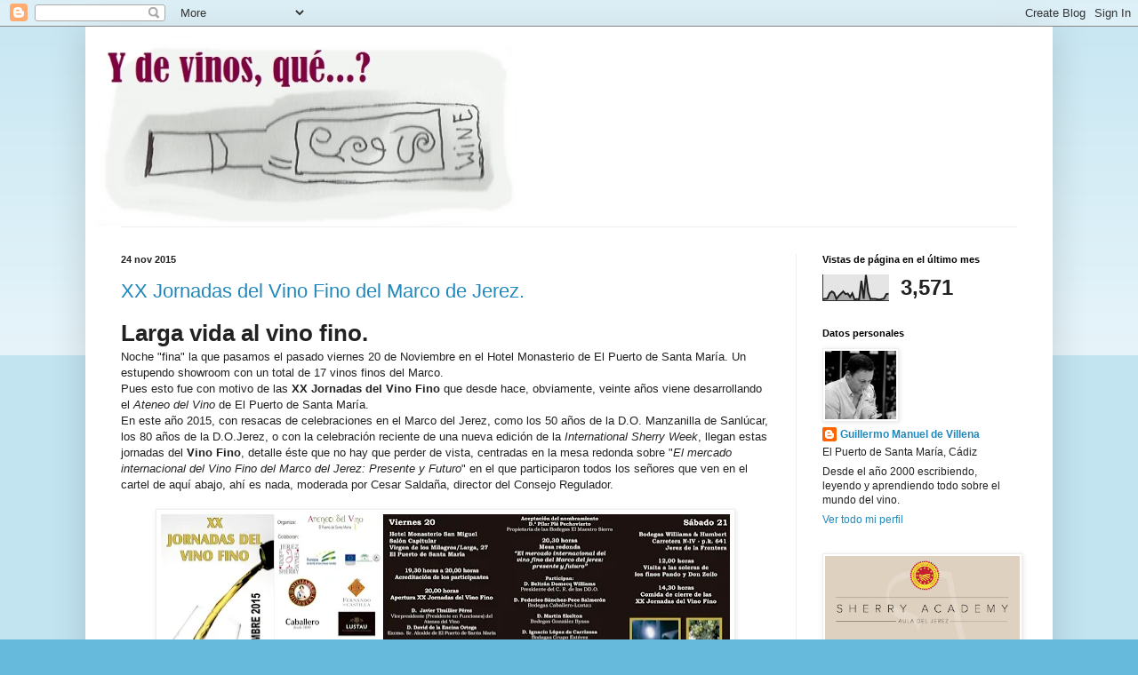

--- FILE ---
content_type: text/html; charset=UTF-8
request_url: https://devinosque.blogspot.com/2015/11/
body_size: 24404
content:
<!DOCTYPE html>
<html class='v2' dir='ltr' lang='es'>
<head>
<link href='https://www.blogger.com/static/v1/widgets/335934321-css_bundle_v2.css' rel='stylesheet' type='text/css'/>
<meta content='width=1100' name='viewport'/>
<meta content='text/html; charset=UTF-8' http-equiv='Content-Type'/>
<meta content='blogger' name='generator'/>
<link href='https://devinosque.blogspot.com/favicon.ico' rel='icon' type='image/x-icon'/>
<link href='https://devinosque.blogspot.com/2015/11/' rel='canonical'/>
<link rel="alternate" type="application/atom+xml" title="Y de vinos, qué...? - Atom" href="https://devinosque.blogspot.com/feeds/posts/default" />
<link rel="alternate" type="application/rss+xml" title="Y de vinos, qué...? - RSS" href="https://devinosque.blogspot.com/feeds/posts/default?alt=rss" />
<link rel="service.post" type="application/atom+xml" title="Y de vinos, qué...? - Atom" href="https://www.blogger.com/feeds/1557097178568816212/posts/default" />
<!--Can't find substitution for tag [blog.ieCssRetrofitLinks]-->
<meta content='Blog de Guillermo Manuel de Villena. Vinos, y sobre todo del Marco de Jerez.' name='description'/>
<meta content='https://devinosque.blogspot.com/2015/11/' property='og:url'/>
<meta content='Y de vinos, qué...?' property='og:title'/>
<meta content='Blog de Guillermo Manuel de Villena. Vinos, y sobre todo del Marco de Jerez.' property='og:description'/>
<title>Y de vinos, qué...?: noviembre 2015</title>
<style id='page-skin-1' type='text/css'><!--
/*
-----------------------------------------------
Blogger Template Style
Name:     Simple
Designer: Blogger
URL:      www.blogger.com
----------------------------------------------- */
/* Content
----------------------------------------------- */
body {
font: normal normal 12px Arial, Tahoma, Helvetica, FreeSans, sans-serif;
color: #222222;
background: #66bbdd none repeat scroll top left;
padding: 0 40px 40px 40px;
}
html body .region-inner {
min-width: 0;
max-width: 100%;
width: auto;
}
h2 {
font-size: 22px;
}
a:link {
text-decoration:none;
color: #2288bb;
}
a:visited {
text-decoration:none;
color: #888888;
}
a:hover {
text-decoration:underline;
color: #33aaff;
}
.body-fauxcolumn-outer .fauxcolumn-inner {
background: transparent url(https://resources.blogblog.com/blogblog/data/1kt/simple/body_gradient_tile_light.png) repeat scroll top left;
_background-image: none;
}
.body-fauxcolumn-outer .cap-top {
position: absolute;
z-index: 1;
height: 400px;
width: 100%;
}
.body-fauxcolumn-outer .cap-top .cap-left {
width: 100%;
background: transparent url(https://resources.blogblog.com/blogblog/data/1kt/simple/gradients_light.png) repeat-x scroll top left;
_background-image: none;
}
.content-outer {
-moz-box-shadow: 0 0 40px rgba(0, 0, 0, .15);
-webkit-box-shadow: 0 0 5px rgba(0, 0, 0, .15);
-goog-ms-box-shadow: 0 0 10px #333333;
box-shadow: 0 0 40px rgba(0, 0, 0, .15);
margin-bottom: 1px;
}
.content-inner {
padding: 10px 10px;
}
.content-inner {
background-color: #ffffff;
}
/* Header
----------------------------------------------- */
.header-outer {
background: transparent none repeat-x scroll 0 -400px;
_background-image: none;
}
.Header h1 {
font: normal normal 60px Arial, Tahoma, Helvetica, FreeSans, sans-serif;
color: #3399bb;
text-shadow: -1px -1px 1px rgba(0, 0, 0, .2);
}
.Header h1 a {
color: #3399bb;
}
.Header .description {
font-size: 140%;
color: #777777;
}
.header-inner .Header .titlewrapper {
padding: 22px 30px;
}
.header-inner .Header .descriptionwrapper {
padding: 0 30px;
}
/* Tabs
----------------------------------------------- */
.tabs-inner .section:first-child {
border-top: 1px solid #eeeeee;
}
.tabs-inner .section:first-child ul {
margin-top: -1px;
border-top: 1px solid #eeeeee;
border-left: 0 solid #eeeeee;
border-right: 0 solid #eeeeee;
}
.tabs-inner .widget ul {
background: #f5f5f5 url(https://resources.blogblog.com/blogblog/data/1kt/simple/gradients_light.png) repeat-x scroll 0 -800px;
_background-image: none;
border-bottom: 1px solid #eeeeee;
margin-top: 0;
margin-left: -30px;
margin-right: -30px;
}
.tabs-inner .widget li a {
display: inline-block;
padding: .6em 1em;
font: normal normal 14px Arial, Tahoma, Helvetica, FreeSans, sans-serif;
color: #999999;
border-left: 1px solid #ffffff;
border-right: 1px solid #eeeeee;
}
.tabs-inner .widget li:first-child a {
border-left: none;
}
.tabs-inner .widget li.selected a, .tabs-inner .widget li a:hover {
color: #000000;
background-color: #eeeeee;
text-decoration: none;
}
/* Columns
----------------------------------------------- */
.main-outer {
border-top: 0 solid #eeeeee;
}
.fauxcolumn-left-outer .fauxcolumn-inner {
border-right: 1px solid #eeeeee;
}
.fauxcolumn-right-outer .fauxcolumn-inner {
border-left: 1px solid #eeeeee;
}
/* Headings
----------------------------------------------- */
div.widget > h2,
div.widget h2.title {
margin: 0 0 1em 0;
font: normal bold 11px Arial, Tahoma, Helvetica, FreeSans, sans-serif;
color: #000000;
}
/* Widgets
----------------------------------------------- */
.widget .zippy {
color: #999999;
text-shadow: 2px 2px 1px rgba(0, 0, 0, .1);
}
.widget .popular-posts ul {
list-style: none;
}
/* Posts
----------------------------------------------- */
h2.date-header {
font: normal bold 11px Arial, Tahoma, Helvetica, FreeSans, sans-serif;
}
.date-header span {
background-color: transparent;
color: #222222;
padding: inherit;
letter-spacing: inherit;
margin: inherit;
}
.main-inner {
padding-top: 30px;
padding-bottom: 30px;
}
.main-inner .column-center-inner {
padding: 0 15px;
}
.main-inner .column-center-inner .section {
margin: 0 15px;
}
.post {
margin: 0 0 25px 0;
}
h3.post-title, .comments h4 {
font: normal normal 22px Arial, Tahoma, Helvetica, FreeSans, sans-serif;
margin: .75em 0 0;
}
.post-body {
font-size: 110%;
line-height: 1.4;
position: relative;
}
.post-body img, .post-body .tr-caption-container, .Profile img, .Image img,
.BlogList .item-thumbnail img {
padding: 2px;
background: #ffffff;
border: 1px solid #eeeeee;
-moz-box-shadow: 1px 1px 5px rgba(0, 0, 0, .1);
-webkit-box-shadow: 1px 1px 5px rgba(0, 0, 0, .1);
box-shadow: 1px 1px 5px rgba(0, 0, 0, .1);
}
.post-body img, .post-body .tr-caption-container {
padding: 5px;
}
.post-body .tr-caption-container {
color: #222222;
}
.post-body .tr-caption-container img {
padding: 0;
background: transparent;
border: none;
-moz-box-shadow: 0 0 0 rgba(0, 0, 0, .1);
-webkit-box-shadow: 0 0 0 rgba(0, 0, 0, .1);
box-shadow: 0 0 0 rgba(0, 0, 0, .1);
}
.post-header {
margin: 0 0 1.5em;
line-height: 1.6;
font-size: 90%;
}
.post-footer {
margin: 20px -2px 0;
padding: 5px 10px;
color: #666666;
background-color: #f9f9f9;
border-bottom: 1px solid #eeeeee;
line-height: 1.6;
font-size: 90%;
}
#comments .comment-author {
padding-top: 1.5em;
border-top: 1px solid #eeeeee;
background-position: 0 1.5em;
}
#comments .comment-author:first-child {
padding-top: 0;
border-top: none;
}
.avatar-image-container {
margin: .2em 0 0;
}
#comments .avatar-image-container img {
border: 1px solid #eeeeee;
}
/* Comments
----------------------------------------------- */
.comments .comments-content .icon.blog-author {
background-repeat: no-repeat;
background-image: url([data-uri]);
}
.comments .comments-content .loadmore a {
border-top: 1px solid #999999;
border-bottom: 1px solid #999999;
}
.comments .comment-thread.inline-thread {
background-color: #f9f9f9;
}
.comments .continue {
border-top: 2px solid #999999;
}
/* Accents
---------------------------------------------- */
.section-columns td.columns-cell {
border-left: 1px solid #eeeeee;
}
.blog-pager {
background: transparent none no-repeat scroll top center;
}
.blog-pager-older-link, .home-link,
.blog-pager-newer-link {
background-color: #ffffff;
padding: 5px;
}
.footer-outer {
border-top: 0 dashed #bbbbbb;
}
/* Mobile
----------------------------------------------- */
body.mobile  {
background-size: auto;
}
.mobile .body-fauxcolumn-outer {
background: transparent none repeat scroll top left;
}
.mobile .body-fauxcolumn-outer .cap-top {
background-size: 100% auto;
}
.mobile .content-outer {
-webkit-box-shadow: 0 0 3px rgba(0, 0, 0, .15);
box-shadow: 0 0 3px rgba(0, 0, 0, .15);
}
.mobile .tabs-inner .widget ul {
margin-left: 0;
margin-right: 0;
}
.mobile .post {
margin: 0;
}
.mobile .main-inner .column-center-inner .section {
margin: 0;
}
.mobile .date-header span {
padding: 0.1em 10px;
margin: 0 -10px;
}
.mobile h3.post-title {
margin: 0;
}
.mobile .blog-pager {
background: transparent none no-repeat scroll top center;
}
.mobile .footer-outer {
border-top: none;
}
.mobile .main-inner, .mobile .footer-inner {
background-color: #ffffff;
}
.mobile-index-contents {
color: #222222;
}
.mobile-link-button {
background-color: #2288bb;
}
.mobile-link-button a:link, .mobile-link-button a:visited {
color: #ffffff;
}
.mobile .tabs-inner .section:first-child {
border-top: none;
}
.mobile .tabs-inner .PageList .widget-content {
background-color: #eeeeee;
color: #000000;
border-top: 1px solid #eeeeee;
border-bottom: 1px solid #eeeeee;
}
.mobile .tabs-inner .PageList .widget-content .pagelist-arrow {
border-left: 1px solid #eeeeee;
}

--></style>
<style id='template-skin-1' type='text/css'><!--
body {
min-width: 1088px;
}
.content-outer, .content-fauxcolumn-outer, .region-inner {
min-width: 1088px;
max-width: 1088px;
_width: 1088px;
}
.main-inner .columns {
padding-left: 0;
padding-right: 279px;
}
.main-inner .fauxcolumn-center-outer {
left: 0;
right: 279px;
/* IE6 does not respect left and right together */
_width: expression(this.parentNode.offsetWidth -
parseInt("0") -
parseInt("279px") + 'px');
}
.main-inner .fauxcolumn-left-outer {
width: 0;
}
.main-inner .fauxcolumn-right-outer {
width: 279px;
}
.main-inner .column-left-outer {
width: 0;
right: 100%;
margin-left: -0;
}
.main-inner .column-right-outer {
width: 279px;
margin-right: -279px;
}
#layout {
min-width: 0;
}
#layout .content-outer {
min-width: 0;
width: 800px;
}
#layout .region-inner {
min-width: 0;
width: auto;
}
body#layout div.add_widget {
padding: 8px;
}
body#layout div.add_widget a {
margin-left: 32px;
}
--></style>
<script type='text/javascript'>
        (function(i,s,o,g,r,a,m){i['GoogleAnalyticsObject']=r;i[r]=i[r]||function(){
        (i[r].q=i[r].q||[]).push(arguments)},i[r].l=1*new Date();a=s.createElement(o),
        m=s.getElementsByTagName(o)[0];a.async=1;a.src=g;m.parentNode.insertBefore(a,m)
        })(window,document,'script','https://www.google-analytics.com/analytics.js','ga');
        ga('create', 'UA-36170070-1', 'auto', 'blogger');
        ga('blogger.send', 'pageview');
      </script>
<link href='https://www.blogger.com/dyn-css/authorization.css?targetBlogID=1557097178568816212&amp;zx=c69ec17e-284e-4e97-b1b3-e29f58364fc9' media='none' onload='if(media!=&#39;all&#39;)media=&#39;all&#39;' rel='stylesheet'/><noscript><link href='https://www.blogger.com/dyn-css/authorization.css?targetBlogID=1557097178568816212&amp;zx=c69ec17e-284e-4e97-b1b3-e29f58364fc9' rel='stylesheet'/></noscript>
<meta name='google-adsense-platform-account' content='ca-host-pub-1556223355139109'/>
<meta name='google-adsense-platform-domain' content='blogspot.com'/>

<!-- data-ad-client=ca-pub-2230159338571601 -->

<link rel="stylesheet" href="https://fonts.googleapis.com/css2?display=swap&family=Open+Sans"></head>
<body class='loading variant-pale'>
<div class='navbar section' id='navbar' name='Barra de navegación'><div class='widget Navbar' data-version='1' id='Navbar1'><script type="text/javascript">
    function setAttributeOnload(object, attribute, val) {
      if(window.addEventListener) {
        window.addEventListener('load',
          function(){ object[attribute] = val; }, false);
      } else {
        window.attachEvent('onload', function(){ object[attribute] = val; });
      }
    }
  </script>
<div id="navbar-iframe-container"></div>
<script type="text/javascript" src="https://apis.google.com/js/platform.js"></script>
<script type="text/javascript">
      gapi.load("gapi.iframes:gapi.iframes.style.bubble", function() {
        if (gapi.iframes && gapi.iframes.getContext) {
          gapi.iframes.getContext().openChild({
              url: 'https://www.blogger.com/navbar/1557097178568816212?origin\x3dhttps://devinosque.blogspot.com',
              where: document.getElementById("navbar-iframe-container"),
              id: "navbar-iframe"
          });
        }
      });
    </script><script type="text/javascript">
(function() {
var script = document.createElement('script');
script.type = 'text/javascript';
script.src = '//pagead2.googlesyndication.com/pagead/js/google_top_exp.js';
var head = document.getElementsByTagName('head')[0];
if (head) {
head.appendChild(script);
}})();
</script>
</div></div>
<div class='body-fauxcolumns'>
<div class='fauxcolumn-outer body-fauxcolumn-outer'>
<div class='cap-top'>
<div class='cap-left'></div>
<div class='cap-right'></div>
</div>
<div class='fauxborder-left'>
<div class='fauxborder-right'></div>
<div class='fauxcolumn-inner'>
</div>
</div>
<div class='cap-bottom'>
<div class='cap-left'></div>
<div class='cap-right'></div>
</div>
</div>
</div>
<div class='content'>
<div class='content-fauxcolumns'>
<div class='fauxcolumn-outer content-fauxcolumn-outer'>
<div class='cap-top'>
<div class='cap-left'></div>
<div class='cap-right'></div>
</div>
<div class='fauxborder-left'>
<div class='fauxborder-right'></div>
<div class='fauxcolumn-inner'>
</div>
</div>
<div class='cap-bottom'>
<div class='cap-left'></div>
<div class='cap-right'></div>
</div>
</div>
</div>
<div class='content-outer'>
<div class='content-cap-top cap-top'>
<div class='cap-left'></div>
<div class='cap-right'></div>
</div>
<div class='fauxborder-left content-fauxborder-left'>
<div class='fauxborder-right content-fauxborder-right'></div>
<div class='content-inner'>
<header>
<div class='header-outer'>
<div class='header-cap-top cap-top'>
<div class='cap-left'></div>
<div class='cap-right'></div>
</div>
<div class='fauxborder-left header-fauxborder-left'>
<div class='fauxborder-right header-fauxborder-right'></div>
<div class='region-inner header-inner'>
<div class='header section' id='header' name='Cabecera'><div class='widget Header' data-version='1' id='Header1'>
<div id='header-inner'>
<a href='https://devinosque.blogspot.com/' style='display: block'>
<img alt='Y de vinos, qué...?' height='215px; ' id='Header1_headerimg' src='https://blogger.googleusercontent.com/img/b/R29vZ2xl/AVvXsEgVoDaIDYyVMkWsMsdE9I206HCNgWXx6IMLS00u9xPDgGwx4OwwSCRJkWF_9Dl4gDcWoUHSLmcmYgGFFI3UnxW0aBwKHLLLmpGw11fMyEkhK-_L2KE95rID80zgOnssFRdjGvEjnYBML1bp/s1600/Logo+blog4.jpg' style='display: block' width='476px; '/>
</a>
</div>
</div></div>
</div>
</div>
<div class='header-cap-bottom cap-bottom'>
<div class='cap-left'></div>
<div class='cap-right'></div>
</div>
</div>
</header>
<div class='tabs-outer'>
<div class='tabs-cap-top cap-top'>
<div class='cap-left'></div>
<div class='cap-right'></div>
</div>
<div class='fauxborder-left tabs-fauxborder-left'>
<div class='fauxborder-right tabs-fauxborder-right'></div>
<div class='region-inner tabs-inner'>
<div class='tabs no-items section' id='crosscol' name='Multicolumnas'></div>
<div class='tabs no-items section' id='crosscol-overflow' name='Cross-Column 2'></div>
</div>
</div>
<div class='tabs-cap-bottom cap-bottom'>
<div class='cap-left'></div>
<div class='cap-right'></div>
</div>
</div>
<div class='main-outer'>
<div class='main-cap-top cap-top'>
<div class='cap-left'></div>
<div class='cap-right'></div>
</div>
<div class='fauxborder-left main-fauxborder-left'>
<div class='fauxborder-right main-fauxborder-right'></div>
<div class='region-inner main-inner'>
<div class='columns fauxcolumns'>
<div class='fauxcolumn-outer fauxcolumn-center-outer'>
<div class='cap-top'>
<div class='cap-left'></div>
<div class='cap-right'></div>
</div>
<div class='fauxborder-left'>
<div class='fauxborder-right'></div>
<div class='fauxcolumn-inner'>
</div>
</div>
<div class='cap-bottom'>
<div class='cap-left'></div>
<div class='cap-right'></div>
</div>
</div>
<div class='fauxcolumn-outer fauxcolumn-left-outer'>
<div class='cap-top'>
<div class='cap-left'></div>
<div class='cap-right'></div>
</div>
<div class='fauxborder-left'>
<div class='fauxborder-right'></div>
<div class='fauxcolumn-inner'>
</div>
</div>
<div class='cap-bottom'>
<div class='cap-left'></div>
<div class='cap-right'></div>
</div>
</div>
<div class='fauxcolumn-outer fauxcolumn-right-outer'>
<div class='cap-top'>
<div class='cap-left'></div>
<div class='cap-right'></div>
</div>
<div class='fauxborder-left'>
<div class='fauxborder-right'></div>
<div class='fauxcolumn-inner'>
</div>
</div>
<div class='cap-bottom'>
<div class='cap-left'></div>
<div class='cap-right'></div>
</div>
</div>
<!-- corrects IE6 width calculation -->
<div class='columns-inner'>
<div class='column-center-outer'>
<div class='column-center-inner'>
<div class='main section' id='main' name='Principal'><div class='widget Blog' data-version='1' id='Blog1'>
<div class='blog-posts hfeed'>

          <div class="date-outer">
        
<h2 class='date-header'><span>24 nov 2015</span></h2>

          <div class="date-posts">
        
<div class='post-outer'>
<div class='post hentry uncustomized-post-template' itemprop='blogPost' itemscope='itemscope' itemtype='http://schema.org/BlogPosting'>
<meta content='https://blogger.googleusercontent.com/img/b/R29vZ2xl/AVvXsEg5JsqwaQvdtHajePOEL9nHqEeRGxInWvFG0I3NQ-hKTGfd31ho2M7o2_DFR9ROD8lrx2pxvxoPCToDHNqAPKEOuIHfQW40hX0B9Pjyze0M-ss2GlD6KLxKvyhZhg_QXliKGu_Zzs5dsF8B/s640/Jornadas.jpg' itemprop='image_url'/>
<meta content='1557097178568816212' itemprop='blogId'/>
<meta content='2602705015080134989' itemprop='postId'/>
<a name='2602705015080134989'></a>
<h3 class='post-title entry-title' itemprop='name'>
<a href='https://devinosque.blogspot.com/2015/11/xx-jornadas-del-vino-fino-del-marco-de.html'>XX Jornadas del Vino Fino del Marco de Jerez.</a>
</h3>
<div class='post-header'>
<div class='post-header-line-1'></div>
</div>
<div class='post-body entry-content' id='post-body-2602705015080134989' itemprop='articleBody'>
<div dir="ltr" style="text-align: left;" trbidi="on">
<div dir="ltr" style="text-align: left;" trbidi="on">
<h1>
Larga vida al vino fino.</h1>
</div>
Noche "fina" la que pasamos el pasado viernes 20 de Noviembre en el Hotel Monasterio de El Puerto de Santa María. Un estupendo showroom con un total de 17 vinos finos del Marco.<br />
Pues esto fue con motivo de las <b>XX Jornadas del Vino Fino</b> que desde hace, obviamente, veinte años viene desarrollando el <i>Ateneo del Vino</i> de El Puerto de Santa María.<br />
En este año 2015, con resacas de celebraciones en el Marco del Jerez, como los 50 años de la D.O. Manzanilla de Sanlúcar, los 80 años de la D.O.Jerez, o con la celebración reciente de una nueva edición de la <i>International Sherry Week</i>, llegan estas jornadas del<b> Vino Fino</b>, detalle éste que no hay que perder de vista, centradas en la mesa redonda sobre "<i>El mercado internacional del Vino Fino del Marco del Jerez: Presente y Futuro</i>" en el que participaron todos los señores que ven en el cartel de aquí abajo, ahí es nada, moderada por Cesar Saldaña, director del Consejo Regulador.<br />
<br />
<div class="separator" style="clear: both; text-align: center;">
<a href="https://blogger.googleusercontent.com/img/b/R29vZ2xl/AVvXsEg5JsqwaQvdtHajePOEL9nHqEeRGxInWvFG0I3NQ-hKTGfd31ho2M7o2_DFR9ROD8lrx2pxvxoPCToDHNqAPKEOuIHfQW40hX0B9Pjyze0M-ss2GlD6KLxKvyhZhg_QXliKGu_Zzs5dsF8B/s1600/Jornadas.jpg" imageanchor="1" style="margin-left: 1em; margin-right: 1em;"><img border="0" height="268" loading="lazy" src="https://blogger.googleusercontent.com/img/b/R29vZ2xl/AVvXsEg5JsqwaQvdtHajePOEL9nHqEeRGxInWvFG0I3NQ-hKTGfd31ho2M7o2_DFR9ROD8lrx2pxvxoPCToDHNqAPKEOuIHfQW40hX0B9Pjyze0M-ss2GlD6KLxKvyhZhg_QXliKGu_Zzs5dsF8B/s640-rw/Jornadas.jpg" width="640" /></a></div>
<div class="separator" style="clear: both; text-align: center;">
<br /></div>
<div class="separator" style="clear: both; text-align: left;">
Pero las Jornadas se iniciaron con un más que merecido homenaje a Doña Pilar Plá, de <i>Bodegas El Maestro Sierra</i>, nombrándola <i>Socia de Honor del Ateneo del Vino</i>. Cualquiera que conozca la historia de esta bodega no podrá estar sino de acuerdo con este nombramiento. Pero en este blog ya hemos hablado además del extraordinario fino que posee esta bodega, lo pueden leer&nbsp;<b><a href="http://devinosque.blogspot.com.es/2011/08/fino-el-maestro-sierra.html" target="_blank">aquí</a>, </b>y conocer someramente la historia de El Maestro Sierra, y de paso su enorme Oloroso de 15 años,&nbsp;<b><a href="http://devinosque.blogspot.com.es/2010/12/el-maestro-sierra-oloroso-15-anos.html" target="_blank">aquí</a>, </b>ese que comenta &nbsp;que compraba Lustau, ( o ese, o un primo hermano).</div>
<h2>
 Sobre el posterior showroom de vinos finos</h2>
<div>
Imagínense el salón del hotel con los finos de Osborne, Caballero / Lustau, Grant, Bodegas Obregón, &nbsp;González Byass, Williams &amp; Humbert, Estevez /Valdespino, El Maestro Sierra y finalmente Fernando de Castilla. Creo que una magnífica representación de los más clásicos a los más modernos vinos finos del Marco de Jerez.&nbsp;</div>
<div>
<br /></div>
<div class="separator" style="clear: both; text-align: center;">
<a href="https://blogger.googleusercontent.com/img/b/R29vZ2xl/AVvXsEhfdtxweGV8bqJaLDkoD6qwFrwlvkvn3GBo9Vj5mIECRuYtWvbMwGGCSe5b7wfiM00EOBpj7MY4Yh1IqBWCpKTq8O7np_DUZtrC17LS-ET593EBkfBdr0wyDGh6DxbT2yL0L26r9A5dJcpH/s1600/P1050610.JPG" imageanchor="1" style="clear: right; float: right; margin-bottom: 1em; margin-left: 1em;"><img border="0" height="138" loading="lazy" src="https://blogger.googleusercontent.com/img/b/R29vZ2xl/AVvXsEhfdtxweGV8bqJaLDkoD6qwFrwlvkvn3GBo9Vj5mIECRuYtWvbMwGGCSe5b7wfiM00EOBpj7MY4Yh1IqBWCpKTq8O7np_DUZtrC17LS-ET593EBkfBdr0wyDGh6DxbT2yL0L26r9A5dJcpH/s200-rw/P1050610.JPG" width="200" /></a><a href="https://blogger.googleusercontent.com/img/b/R29vZ2xl/AVvXsEjykjbnQRWa8XSIxBbsrzvT0iKBS0K9zBbtczpYG7Aw8VZc3CEeKAr4H_hcJ618YDV9poxE9Q5CmJSrNWlLmv01QyD__oW7wMpsBg3oNCH2vUxkQuFCj7yQEbRznMolHG-WY_Yj-O7MPaQb/s1600/P1050629.JPG" imageanchor="1" style="clear: left; float: left; margin-bottom: 1em; margin-right: 1em;"><img border="0" height="150" loading="lazy" src="https://blogger.googleusercontent.com/img/b/R29vZ2xl/AVvXsEjykjbnQRWa8XSIxBbsrzvT0iKBS0K9zBbtczpYG7Aw8VZc3CEeKAr4H_hcJ618YDV9poxE9Q5CmJSrNWlLmv01QyD__oW7wMpsBg3oNCH2vUxkQuFCj7yQEbRznMolHG-WY_Yj-O7MPaQb/s200-rw/P1050629.JPG" width="200" /></a></div>
<div class="separator" style="clear: both; text-align: center;">
<a href="https://blogger.googleusercontent.com/img/b/R29vZ2xl/AVvXsEj2AjDIWVf5yFYagawAYigZLS8LOG1H2XkQtXO-0-4zNTBDwPlsIaT9vfrr1TMScp7FHgVA-9mh5ljWAjZ8Swad6r90t6I_dPZCjVNRQC2IzgM2BP168FjWyR3VPsqCVRPcaP5wDABz4hSC/s1600/P1050609.JPG" imageanchor="1" style="margin-left: 1em; margin-right: 1em;"><img border="0" height="316" loading="lazy" src="https://blogger.googleusercontent.com/img/b/R29vZ2xl/AVvXsEj2AjDIWVf5yFYagawAYigZLS8LOG1H2XkQtXO-0-4zNTBDwPlsIaT9vfrr1TMScp7FHgVA-9mh5ljWAjZ8Swad6r90t6I_dPZCjVNRQC2IzgM2BP168FjWyR3VPsqCVRPcaP5wDABz4hSC/s320-rw/P1050609.JPG" width="320" /></a></div>
<br />
<br />
<div>
<br /></div>
<div>
Los vinos que se pudieron probar fueron los siguientes: <b>Fino Quinta</b> y <b>Fino Coquinero</b>, de <i>Osborne</i>, <b>Fino Pavón</b>, <b>Fino La Ina y&nbsp;Fino Jarana</b>, de <i>Caballero/Lustau</i>, <b>Fino Valeroso</b>, de <i>Bodegas Grant</i>, <b>Fino La Draga</b>, de <i>Obregón</i>, <b>Fino Una Palma</b> y <b>Fino Tío Pepe</b>, de <i>González Byass</i>, <b>Fino Pando</b> y <b>Fino Don Zoilo</b>, de <i>Williams &amp; Humbert</i>, <b>Fino Tío Mateo</b> y <b>Fino Inocente</b>, de <i>Grupo Estevez (Marqués del Real Tesoro y Valdespino</i>), <b>Fino El Maestro Sierra</b>, de la bodega ídem, y <b>Fino Classic</b>, <b>Fino en Rama, </b>de la última saca,&nbsp;&nbsp;y <b>Fino Antique</b>, de <i>Fernando de Castilla.</i></div>
<div>
<br /></div>
<div>
<i><br /></i></div>
<div class="separator" style="clear: both; text-align: center;">
<a href="https://blogger.googleusercontent.com/img/b/R29vZ2xl/AVvXsEj0D4qYrEW1gAaL0IVCWUigzGYLTokPpgF60IAJjb-OWSjG0D3FieljufhrkeVXTHdLNXaRT5pfhDpE4jN7iTNufX1MQTQLbGQVgzWY8TZ4zEOxCcpablU9XxFMQQdZRZSz6C1roDSaZAFq/s1600/P1050613.JPG" imageanchor="1" style="margin-left: 1em; margin-right: 1em;"><img border="0" height="200" loading="lazy" src="https://blogger.googleusercontent.com/img/b/R29vZ2xl/AVvXsEj0D4qYrEW1gAaL0IVCWUigzGYLTokPpgF60IAJjb-OWSjG0D3FieljufhrkeVXTHdLNXaRT5pfhDpE4jN7iTNufX1MQTQLbGQVgzWY8TZ4zEOxCcpablU9XxFMQQdZRZSz6C1roDSaZAFq/s200-rw/P1050613.JPG" width="150" /></a><a href="https://blogger.googleusercontent.com/img/b/R29vZ2xl/AVvXsEgiNKrcq6SZelIHby6JrJbGx6eNBS9S0fGYwM5iycq09IYdB9FLZVFKj4YsMK-oTLxsl030h1SGglfqnvL6_WxKkaUJPwEp4auuZZl9IPLPd_WGD5NrohE_ksUgRvtIUvDbCQgwZi5gxu-S/s1600/P1050611.JPG" imageanchor="1" style="clear: left; float: left; margin-bottom: 1em; margin-right: 1em;"><img border="0" height="150" loading="lazy" src="https://blogger.googleusercontent.com/img/b/R29vZ2xl/AVvXsEgiNKrcq6SZelIHby6JrJbGx6eNBS9S0fGYwM5iycq09IYdB9FLZVFKj4YsMK-oTLxsl030h1SGglfqnvL6_WxKkaUJPwEp4auuZZl9IPLPd_WGD5NrohE_ksUgRvtIUvDbCQgwZi5gxu-S/s200-rw/P1050611.JPG" width="200" /></a></div>
<div>
<br /></div>
<div>
<i></i>En total 17 vinos finos, repartidos entre El Puerto de Santa María (solo faltó Gutierrez Colosía) y Jerez de la Frontera, que no me voy a detener a describir cada uno de ellos, todos excepcionales, cada uno de su padre y de su madre. Pero como querréis que me moje, seguro, voy a hacer un pequeño podio de 5 de los más comerciales, por decirlo de alguna manera, ya que <i>Fino Antique</i> y <i>Fino</i>&nbsp;<i>Una Palma</i>, compiten en una liga aparte, diría que están en el límite del <i>Fino Amontillado,&nbsp;</i>y el <i>Fino en Rama</i> de F. de Castilla, también, los tres deliciosos.</div>
<div>
Así que me quedaría con <i>Inocente, Coquinero, Maestro Sierra, Don Zoilo y Jarana</i>, con la dificultad que tiene esta selección, ya que me gustan absolutamente todos, como he dicho cada uno a su estilo.</div>
<div>
<br />
<div class="separator" style="clear: both; text-align: center;">
<a href="https://blogger.googleusercontent.com/img/b/R29vZ2xl/AVvXsEgiN6LXHb9GtWUq4FlQLBZG_LfoTTHrQFGbh5wiN-JetYgW5frsBjUDXjXd-AOUgftSDkEEyAJItgBC28BnOXAfmvf9_YsjYRPHeUkjwhIHau0VCqT-GkuGNQypH0AQEFMTk8ndqpqM5Xrp/s1600/P1050614.JPG" imageanchor="1" style="margin-left: 1em; margin-right: 1em;"><img border="0" height="150" loading="lazy" src="https://blogger.googleusercontent.com/img/b/R29vZ2xl/AVvXsEgiN6LXHb9GtWUq4FlQLBZG_LfoTTHrQFGbh5wiN-JetYgW5frsBjUDXjXd-AOUgftSDkEEyAJItgBC28BnOXAfmvf9_YsjYRPHeUkjwhIHau0VCqT-GkuGNQypH0AQEFMTk8ndqpqM5Xrp/s200-rw/P1050614.JPG" width="200" /></a><a href="https://blogger.googleusercontent.com/img/b/R29vZ2xl/AVvXsEhMzsC9Nk9-P3BNqPu3rj3O2EOg1f2Kj2g22vhL1jjw6RyS4VdtNJaDwaE5uwdwFpff34KumChaZ8Q2bhhIEw4CiPDKG7BGuCwBPS5jFOZUX4b53FqbChv3seXoaQrGb44dhUk8kSaC2T5f/s1600/P1050623.JPG" imageanchor="1" style="margin-left: 1em; margin-right: 1em;"><img border="0" height="150" loading="lazy" src="https://blogger.googleusercontent.com/img/b/R29vZ2xl/AVvXsEhMzsC9Nk9-P3BNqPu3rj3O2EOg1f2Kj2g22vhL1jjw6RyS4VdtNJaDwaE5uwdwFpff34KumChaZ8Q2bhhIEw4CiPDKG7BGuCwBPS5jFOZUX4b53FqbChv3seXoaQrGb44dhUk8kSaC2T5f/s200-rw/P1050623.JPG" width="200" /></a></div>
<div class="separator" style="clear: both; text-align: center;">
<br /></div>
<div class="separator" style="clear: both; text-align: center;">
<br /></div>
<div class="separator" style="clear: both; text-align: center;">
<a href="https://blogger.googleusercontent.com/img/b/R29vZ2xl/AVvXsEjm4kNgAy4_1e8ck7PDPGsZdBCMfKS-7DAONCbCbNX6eVeZWAgk8vq3Cq0TKHzF2nsxDGOZwauTK9XiSgvbFgy1Lm5JlHFqb3FidWXNFgqHLrnn521MLZA2BG7vgu7DLBqm7J6NTudgUOkN/s1600/P1050622.JPG" imageanchor="1" style="margin-left: 1em; margin-right: 1em;"><img border="0" height="150" loading="lazy" src="https://blogger.googleusercontent.com/img/b/R29vZ2xl/AVvXsEjm4kNgAy4_1e8ck7PDPGsZdBCMfKS-7DAONCbCbNX6eVeZWAgk8vq3Cq0TKHzF2nsxDGOZwauTK9XiSgvbFgy1Lm5JlHFqb3FidWXNFgqHLrnn521MLZA2BG7vgu7DLBqm7J6NTudgUOkN/s200-rw/P1050622.JPG" width="200" /></a><a href="https://blogger.googleusercontent.com/img/b/R29vZ2xl/AVvXsEhKe2oMAcgnNhfBY7cSLbadsgcvn1o9n-drddZ2RxJwEK9b5Go_60G_3-NCRkjcfX_k4itgCkEQsHtOyW_TXbMsexlb3q44GlPUA7IwJ3adzGAFAeu3B6LgWI3yVftrTikDz74aGf7uwuuc/s1600/P1050626.JPG" imageanchor="1" style="margin-left: 1em; margin-right: 1em;"><img border="0" height="150" loading="lazy" src="https://blogger.googleusercontent.com/img/b/R29vZ2xl/AVvXsEhKe2oMAcgnNhfBY7cSLbadsgcvn1o9n-drddZ2RxJwEK9b5Go_60G_3-NCRkjcfX_k4itgCkEQsHtOyW_TXbMsexlb3q44GlPUA7IwJ3adzGAFAeu3B6LgWI3yVftrTikDz74aGf7uwuuc/s200-rw/P1050626.JPG" width="200" /></a></div>
<div class="separator" style="clear: both; text-align: center;">
<br /></div>
<div class="separator" style="clear: both; text-align: left;">
Es muy enriquecedor, además, poder tener la posibilidad de catar todos estos finos con la presencia de sus responsables, en charlas muy amenas, y ver catar otros vinos que no son los propios a los responsables y dueños de las bodegas citadas, mucho más.</div>
<div class="separator" style="clear: both; text-align: left;">
<br /></div>
<div class="separator" style="clear: both; text-align: center;">
<a href="https://blogger.googleusercontent.com/img/b/R29vZ2xl/AVvXsEiV3RVk5F6CDvk78qvm1XrighcWCOfW3UQRN6R_JuNFqwqMqpFbtaH4WgiXqXcWUZN9AOiIv_NSilbwVHqwV_amWrVocIsxvnHRLsRl880EIacJWJ_yK3eUrlpqK9fr013GMxvN5w4xjCer/s1600/P1050615.JPG" imageanchor="1" style="margin-left: 1em; margin-right: 1em;"><img border="0" height="150" loading="lazy" src="https://blogger.googleusercontent.com/img/b/R29vZ2xl/AVvXsEiV3RVk5F6CDvk78qvm1XrighcWCOfW3UQRN6R_JuNFqwqMqpFbtaH4WgiXqXcWUZN9AOiIv_NSilbwVHqwV_amWrVocIsxvnHRLsRl880EIacJWJ_yK3eUrlpqK9fr013GMxvN5w4xjCer/s200-rw/P1050615.JPG" width="200" /></a><a href="https://blogger.googleusercontent.com/img/b/R29vZ2xl/AVvXsEjLvd5YzuiaKVZMnU7LnFD2qqtkSfk4c0HGG4fOxSbiQ94XwmjsXWLZmZkCZllLWkJ8NMi_nIwlL7ixdzBTJWy-WTbjP_fi4MBxg_b4-3DdhSyZsyBXYZwHjNRs3tdSOtF8RcpWGte7MZxx/s1600/P1050617.JPG" imageanchor="1" style="margin-left: 1em; margin-right: 1em;"><img border="0" height="150" loading="lazy" src="https://blogger.googleusercontent.com/img/b/R29vZ2xl/AVvXsEjLvd5YzuiaKVZMnU7LnFD2qqtkSfk4c0HGG4fOxSbiQ94XwmjsXWLZmZkCZllLWkJ8NMi_nIwlL7ixdzBTJWy-WTbjP_fi4MBxg_b4-3DdhSyZsyBXYZwHjNRs3tdSOtF8RcpWGte7MZxx/s200-rw/P1050617.JPG" width="200" /></a></div>
<br />
<br />
<div class="separator" style="clear: both; text-align: center;">
<a href="https://blogger.googleusercontent.com/img/b/R29vZ2xl/AVvXsEgMCM1xuaDkMdffsMmE5Ubd31QtH4byMLOkHz4HUXXSvU7zPdHPEEYUgJnGoMnMV-dh8xDDAkcacbPrwfLZhbkagB5ed_G7oEvVwBGpJuJvPGjlIOa3odL9bO3KPXYbZCKpSc4vTmryQj5l/s1600/P1050618.JPG" imageanchor="1" style="margin-left: 1em; margin-right: 1em;"><img border="0" height="200" loading="lazy" src="https://blogger.googleusercontent.com/img/b/R29vZ2xl/AVvXsEgMCM1xuaDkMdffsMmE5Ubd31QtH4byMLOkHz4HUXXSvU7zPdHPEEYUgJnGoMnMV-dh8xDDAkcacbPrwfLZhbkagB5ed_G7oEvVwBGpJuJvPGjlIOa3odL9bO3KPXYbZCKpSc4vTmryQj5l/s200-rw/P1050618.JPG" width="150" /></a><a href="https://blogger.googleusercontent.com/img/b/R29vZ2xl/AVvXsEhCtit9nzxrIr8jpg8iQumDKTZinMwVnHDeCqjCh8NsNUW7uCdgOckY8gu2BZ9QDrjm-UFG50M6yORCiNt2oIG-LtQGCAQG_o2Ti21Cdoa2msrkahtCf5Va-f6Kgvyjv3imrQdpnbknSHus/s1600/P1050620.JPG" imageanchor="1" style="margin-left: 1em; margin-right: 1em;"><img border="0" height="150" loading="lazy" src="https://blogger.googleusercontent.com/img/b/R29vZ2xl/AVvXsEhCtit9nzxrIr8jpg8iQumDKTZinMwVnHDeCqjCh8NsNUW7uCdgOckY8gu2BZ9QDrjm-UFG50M6yORCiNt2oIG-LtQGCAQG_o2Ti21Cdoa2msrkahtCf5Va-f6Kgvyjv3imrQdpnbknSHus/s200-rw/P1050620.JPG" width="200" /></a></div>
<br />
<br />
<div class="separator" style="clear: both; text-align: center;">
<a href="https://blogger.googleusercontent.com/img/b/R29vZ2xl/AVvXsEiXdUup4DHKxGAoKpUe_ZIULbrVdPlpWxP9xXJc15PS-9bt75E6RqkdfCjcjHT_mBU7n2AWfN8KUGER7AZdUPrvUk04Udt7EY7fHpFuBAyUNAOkKb0ijpQx2W5f0tds5vjzVv27ZRgYumI9/s1600/P1050621.JPG" imageanchor="1" style="margin-left: 1em; margin-right: 1em;"><img border="0" height="150" loading="lazy" src="https://blogger.googleusercontent.com/img/b/R29vZ2xl/AVvXsEiXdUup4DHKxGAoKpUe_ZIULbrVdPlpWxP9xXJc15PS-9bt75E6RqkdfCjcjHT_mBU7n2AWfN8KUGER7AZdUPrvUk04Udt7EY7fHpFuBAyUNAOkKb0ijpQx2W5f0tds5vjzVv27ZRgYumI9/s200-rw/P1050621.JPG" width="200" /></a><a href="https://blogger.googleusercontent.com/img/b/R29vZ2xl/AVvXsEhoDIGchdrYnf7UHCKBCugyE-BKbFbVCQZ0XUW3lyBlgU8DYwHFOdVlrMYlbyLyjEvVASYPmLsAfAsNl12S0mQ7C-Y-7v4EFU4Er9ITUllSaC0ZCeb1jlaodY6omkYoMcdce1fiEolXvUCO/s1600/P1050624.JPG" imageanchor="1" style="margin-left: 1em; margin-right: 1em;"><img border="0" height="150" loading="lazy" src="https://blogger.googleusercontent.com/img/b/R29vZ2xl/AVvXsEhoDIGchdrYnf7UHCKBCugyE-BKbFbVCQZ0XUW3lyBlgU8DYwHFOdVlrMYlbyLyjEvVASYPmLsAfAsNl12S0mQ7C-Y-7v4EFU4Er9ITUllSaC0ZCeb1jlaodY6omkYoMcdce1fiEolXvUCO/s200-rw/P1050624.JPG" width="200" /></a></div>
<br />
<br />
<div class="separator" style="clear: both; text-align: center;">
<a href="https://blogger.googleusercontent.com/img/b/R29vZ2xl/AVvXsEjctPrDegiBSNVtwCdl2XBDU-jpMC1M9w4nu-fUWXNz9XxeeWUdtqVitWCm_GXuewiw4WV6IBHkwni991FdBUd7eK1q1PhBIZJLswJylK3F-sUNo6qH2a1h_Y7p7-VYAq-6ID_UiAqC4dID/s1600/P1050625.JPG" imageanchor="1" style="margin-left: 1em; margin-right: 1em;"><img border="0" height="150" loading="lazy" src="https://blogger.googleusercontent.com/img/b/R29vZ2xl/AVvXsEjctPrDegiBSNVtwCdl2XBDU-jpMC1M9w4nu-fUWXNz9XxeeWUdtqVitWCm_GXuewiw4WV6IBHkwni991FdBUd7eK1q1PhBIZJLswJylK3F-sUNo6qH2a1h_Y7p7-VYAq-6ID_UiAqC4dID/s200-rw/P1050625.JPG" width="200" /></a><a href="https://blogger.googleusercontent.com/img/b/R29vZ2xl/AVvXsEgPXg0FGZuGkhjWhkw-29I0GycoqK8HQTnmrzaBKVABbqvFT5t3PSwwMslBbU9iBoQ7LXLHn2BwTtzeQfSoNW9Tvghok5Yc0sir-KysCpqXEKpn9_7TuXJxG1s1piLeBRlbxG1MuXW1obJO/s1600/P1050627.JPG" imageanchor="1" style="margin-left: 1em; margin-right: 1em;"><img border="0" height="150" loading="lazy" src="https://blogger.googleusercontent.com/img/b/R29vZ2xl/AVvXsEgPXg0FGZuGkhjWhkw-29I0GycoqK8HQTnmrzaBKVABbqvFT5t3PSwwMslBbU9iBoQ7LXLHn2BwTtzeQfSoNW9Tvghok5Yc0sir-KysCpqXEKpn9_7TuXJxG1s1piLeBRlbxG1MuXW1obJO/s200-rw/P1050627.JPG" width="200" /></a></div>
<div class="separator" style="clear: both; text-align: center;">
<br /></div>
<div class="separator" style="clear: both; text-align: left;">
Una mención a los portuenses, <i>Valeroso</i> y <i>La Draga</i>, de Grant y Obregón, artesanía pura a la hora de hacer un vino fino. Y<i> Pavón</i>, <i>Quinta</i> y <i>Coquinero</i>, supervivientes de lo que fue una ciudad, <b>El Puerto de Santa María</b>, donde "<i>no se ponía el sol</i>" en cuanto a vinos finos, donde todas las grandes bodegas del Marco tenían bodegas de crianza, o venían a comprar vinos para sus solerajes.</div>
<br />
<div class="separator" style="clear: both; text-align: left;">
Interesante ejercicio, también, &nbsp;fue catar junto a Jan Petersen los tres finos de su bodega, <i>Fernando de Castilla</i>, en una especia de cata horizontal , con su <i>Fino Classic</i>, el <i>Fino en Rama</i> y &nbsp;<i>Antique</i>, este último - en mi opinión - uno de los grandes vinos de crianza biológica del Marco, de nuevo resulta difícil decir eso de "<i>el mejor</i>".</div>
<div class="separator" style="clear: both; text-align: left;">
<br /></div>
<div class="separator" style="clear: both; text-align: center;">
<a href="https://blogger.googleusercontent.com/img/b/R29vZ2xl/AVvXsEgnTvjb4ipcE7mq8oiSlSfg7u5WUFrTXIlsZrhw8oxRDGKg_cjG0wF7Gfy_Cn0G7_kiYsgq88o0csqaxD4Cd6rQ4czc6Q81AvJS62WUM3HTbj-4RJ7wKmLQP8o4EUatvbmf2PSE0dsiqsnP/s1600/P1050616.JPG" imageanchor="1" style="margin-left: 1em; margin-right: 1em;"><img border="0" height="240" loading="lazy" src="https://blogger.googleusercontent.com/img/b/R29vZ2xl/AVvXsEgnTvjb4ipcE7mq8oiSlSfg7u5WUFrTXIlsZrhw8oxRDGKg_cjG0wF7Gfy_Cn0G7_kiYsgq88o0csqaxD4Cd6rQ4czc6Q81AvJS62WUM3HTbj-4RJ7wKmLQP8o4EUatvbmf2PSE0dsiqsnP/s320-rw/P1050616.JPG" width="320" /></a></div>
<div class="separator" style="clear: both; text-align: left;">
<br /></div>
<div class="separator" style="clear: both; text-align: left;">
<br /></div>
<div class="separator" style="clear: both; text-align: left;">
<br /></div>
<div class="separator" style="clear: both; text-align: center;">
<br /></div>
<br />
<br /></div>
<br />
<br />
<div>
<br /></div>
</div>
<div style='clear: both;'></div>
</div>
<div class='post-footer'>
<div class='post-footer-line post-footer-line-1'>
<span class='post-author vcard'>
Publicado por
<span class='fn' itemprop='author' itemscope='itemscope' itemtype='http://schema.org/Person'>
<span itemprop='name'>Guillermo Manuel de Villena</span>
</span>
</span>
<span class='post-timestamp'>
en
<meta content='https://devinosque.blogspot.com/2015/11/xx-jornadas-del-vino-fino-del-marco-de.html' itemprop='url'/>
<a class='timestamp-link' href='https://devinosque.blogspot.com/2015/11/xx-jornadas-del-vino-fino-del-marco-de.html' rel='bookmark' title='permanent link'><abbr class='published' itemprop='datePublished' title='2015-11-24T13:07:00+01:00'>24.11.15</abbr></a>
</span>
<span class='post-comment-link'>
<a class='comment-link' href='https://devinosque.blogspot.com/2015/11/xx-jornadas-del-vino-fino-del-marco-de.html#comment-form' onclick=''>
No hay comentarios:
  </a>
</span>
<span class='post-icons'>
<span class='item-action'>
<a href='https://www.blogger.com/email-post/1557097178568816212/2602705015080134989' title='Enviar entrada por correo electrónico'>
<img alt='' class='icon-action' height='13' src='https://resources.blogblog.com/img/icon18_email.gif' width='18'/>
</a>
</span>
<span class='item-control blog-admin pid-187894909'>
<a href='https://www.blogger.com/post-edit.g?blogID=1557097178568816212&postID=2602705015080134989&from=pencil' title='Editar entrada'>
<img alt='' class='icon-action' height='18' src='https://resources.blogblog.com/img/icon18_edit_allbkg.gif' width='18'/>
</a>
</span>
</span>
<div class='post-share-buttons goog-inline-block'>
<a class='goog-inline-block share-button sb-email' href='https://www.blogger.com/share-post.g?blogID=1557097178568816212&postID=2602705015080134989&target=email' target='_blank' title='Enviar por correo electrónico'><span class='share-button-link-text'>Enviar por correo electrónico</span></a><a class='goog-inline-block share-button sb-blog' href='https://www.blogger.com/share-post.g?blogID=1557097178568816212&postID=2602705015080134989&target=blog' onclick='window.open(this.href, "_blank", "height=270,width=475"); return false;' target='_blank' title='Escribe un blog'><span class='share-button-link-text'>Escribe un blog</span></a><a class='goog-inline-block share-button sb-twitter' href='https://www.blogger.com/share-post.g?blogID=1557097178568816212&postID=2602705015080134989&target=twitter' target='_blank' title='Compartir en X'><span class='share-button-link-text'>Compartir en X</span></a><a class='goog-inline-block share-button sb-facebook' href='https://www.blogger.com/share-post.g?blogID=1557097178568816212&postID=2602705015080134989&target=facebook' onclick='window.open(this.href, "_blank", "height=430,width=640"); return false;' target='_blank' title='Compartir con Facebook'><span class='share-button-link-text'>Compartir con Facebook</span></a><a class='goog-inline-block share-button sb-pinterest' href='https://www.blogger.com/share-post.g?blogID=1557097178568816212&postID=2602705015080134989&target=pinterest' target='_blank' title='Compartir en Pinterest'><span class='share-button-link-text'>Compartir en Pinterest</span></a>
</div>
</div>
<div class='post-footer-line post-footer-line-2'>
<span class='post-labels'>
Etiquetas:
<a href='https://devinosque.blogspot.com/search/label/Bodegas%20Caballero' rel='tag'>Bodegas Caballero</a>,
<a href='https://devinosque.blogspot.com/search/label/Bodegas%20El%20Maestro%20Sierra' rel='tag'>Bodegas El Maestro Sierra</a>,
<a href='https://devinosque.blogspot.com/search/label/Bodegas%20Fernando%20de%20Castilla' rel='tag'>Bodegas Fernando de Castilla</a>,
<a href='https://devinosque.blogspot.com/search/label/Bodegas%20Gonz%C3%A1lez%20Byass' rel='tag'>Bodegas González Byass</a>,
<a href='https://devinosque.blogspot.com/search/label/Bodegas%20Grant' rel='tag'>Bodegas Grant</a>,
<a href='https://devinosque.blogspot.com/search/label/Bodegas%20Lustau' rel='tag'>Bodegas Lustau</a>,
<a href='https://devinosque.blogspot.com/search/label/Bodegas%20Obreg%C3%B3n' rel='tag'>Bodegas Obregón</a>,
<a href='https://devinosque.blogspot.com/search/label/Bodegas%20Osborne' rel='tag'>Bodegas Osborne</a>,
<a href='https://devinosque.blogspot.com/search/label/Bodegas%20Williams%20-%20%20Humbert' rel='tag'>Bodegas Williams -  Humbert</a>
</span>
</div>
<div class='post-footer-line post-footer-line-3'>
<span class='post-location'>
</span>
</div>
</div>
</div>
</div>
<div class='inline-ad'>
</div>

          </div></div>
        

          <div class="date-outer">
        
<h2 class='date-header'><span>2 nov 2015</span></h2>

          <div class="date-posts">
        
<div class='post-outer'>
<div class='post hentry uncustomized-post-template' itemprop='blogPost' itemscope='itemscope' itemtype='http://schema.org/BlogPosting'>
<meta content='https://blogger.googleusercontent.com/img/b/R29vZ2xl/AVvXsEh5OcWJXVHhh0RhDPTookIW2B3BM4JXqUf3EboXvXLNn0CCjIgq1iOnljkQ0FsOFy-PBAHad4RqS6DKpBXgZ8Vb94LeGW6wFrqaRxdFv6xpBX0bcB6yt_vz5kDb_ZMAHahnpszemdefq8Lb/s320/ES-ISherryWeek-2015-LogoBarrel.jpg' itemprop='image_url'/>
<meta content='1557097178568816212' itemprop='blogId'/>
<meta content='8080118876452082263' itemprop='postId'/>
<a name='8080118876452082263'></a>
<h3 class='post-title entry-title' itemprop='name'>
<a href='https://devinosque.blogspot.com/2015/11/international-sherry-week-sherry.html'>International Sherry Week. Sherry Twitter Tasting 2015</a>
</h3>
<div class='post-header'>
<div class='post-header-line-1'></div>
</div>
<div class='post-body entry-content' id='post-body-8080118876452082263' itemprop='articleBody'>
<div dir="ltr" style="text-align: left;" trbidi="on">
<div class="separator" style="clear: both; text-align: center;">
</div>
<div class="separator" style="clear: both; text-align: center;">
</div>
<div class="separator" style="clear: both; text-align: center;">
<a href="https://blogger.googleusercontent.com/img/b/R29vZ2xl/AVvXsEh5OcWJXVHhh0RhDPTookIW2B3BM4JXqUf3EboXvXLNn0CCjIgq1iOnljkQ0FsOFy-PBAHad4RqS6DKpBXgZ8Vb94LeGW6wFrqaRxdFv6xpBX0bcB6yt_vz5kDb_ZMAHahnpszemdefq8Lb/s1600/ES-ISherryWeek-2015-LogoBarrel.jpg" imageanchor="1" style="margin-left: 1em; margin-right: 1em;"><img border="0" height="320" loading="lazy" src="https://blogger.googleusercontent.com/img/b/R29vZ2xl/AVvXsEh5OcWJXVHhh0RhDPTookIW2B3BM4JXqUf3EboXvXLNn0CCjIgq1iOnljkQ0FsOFy-PBAHad4RqS6DKpBXgZ8Vb94LeGW6wFrqaRxdFv6xpBX0bcB6yt_vz5kDb_ZMAHahnpszemdefq8Lb/s320-rw/ES-ISherryWeek-2015-LogoBarrel.jpg" width="320" /></a></div>
<br />
Por segundo año consecutivo, y para celebrar la <b>Semana Internacional del Sherry</b> <b>2015</b> que estos días se está llevando a cabo por medio mundo, con infinidad de eventos, catas y jornadas de puertas abiertas, todos &nbsp;- por supuesto- relacionados con el vino de Jerez, voy a participar en una nueva cata virtual de vinos de Jerez a través de Twiter. Un evento organizado por <b>Ruben Luyten</b>, del blog <a href="http://www.sherrynotes.com/2015/sherry-news/sherry-twitter-tasting-2015-sherrytt/" target="_blank">Sherry Notes</a>, el cual este año ha querido rizar el rizo y organizar dos sesiones. Una más básica con 5 tipos de vinos diferentes, &nbsp;y otra más exclusiva consistente en una cata virtual de 5 Palos Cortados de Jerez, que tendrá lugar el martes 3 de Noviembre a las 19:00 horas vía <b>Twitter</b> con el <b>hashtag #SherryTT.&nbsp;</b><br />
A mi me pueden seguir en <b>@guillermomdv</b>, obviamente.<br />
Para la cata en sí, el bueno de Ruben, desde Bélgica, se ha encargado de hacernos llegar a un elegido grupo de 12 personas de toda Europa, 5 muestras de los siguientes vinos:<br />
<div class="separator" style="clear: both; text-align: center;">
<a href="https://blogger.googleusercontent.com/img/b/R29vZ2xl/AVvXsEh7x65iOQKbuBUnur4iTHUK3aOD26oUcRjbtOXAW21HsBc4enBS_RNV61HAl6JuwZzjjSo53hukivTLoBjXu3x88bQ6bGQ2vSwXIAB8wagFxqeDgeStkhde9gZTglOlb6Vt2uSeW9GGTZ-0/s1600/Sin+t%25C3%25ADtulo-1.jpg" imageanchor="1" style="margin-left: 1em; margin-right: 1em;"><img border="0" height="253" loading="lazy" src="https://blogger.googleusercontent.com/img/b/R29vZ2xl/AVvXsEh7x65iOQKbuBUnur4iTHUK3aOD26oUcRjbtOXAW21HsBc4enBS_RNV61HAl6JuwZzjjSo53hukivTLoBjXu3x88bQ6bGQ2vSwXIAB8wagFxqeDgeStkhde9gZTglOlb6Vt2uSeW9GGTZ-0/s320-rw/Sin+t%25C3%25ADtulo-1.jpg" width="320" /></a></div>
<ul style="text-align: left;"><ul><ul><ul><ul>
<li><span style="text-align: center;">Palo Cortado Viejo C.P. de Valdespino</span></li>
<li>Palo Cortado Antique, de Fernando de Castilla</li>
<li>Palo Cortado 30 años VORS de B. Tradición</li>
<li>Palo Cortado VORS Privilegio 1860, de Emilio Hidalgo.</li>
<li>Palo Cortado VORS Apóstoles, de González Byass.</li>
</ul>
</ul>
</ul>
</ul>
</ul>
<div class="separator" style="clear: both; text-align: left;">
Esta segunda versión, la cata de los<b> Palos Cortados</b>, con todo el sentido del mundo cuando además en este 2015 se ha presentado el documental "<i>Jerez y El Misterio del Palo Cortado</i>" dirigido por &nbsp;Jose Luis López-Linares y producido por Antonio Saura; un documental al que hemos tenido acceso vía on line solo por participar en este evento, otra gentileza de Sherry Notes.</div>
<div class="separator" style="clear: both; text-align: left;">
Evidentemente, y dado lo exclusivo de alguno de estos vinos, los participantes unicamente dispondremos de una muestra de unos 5 cl, el equivalente a una copa pero que sin duda nos hará disfrutar de estos magníficos vinos.</div>
<div class="separator" style="clear: both; text-align: left;">
<br /></div>
<div class="separator" style="clear: both; text-align: center;">
<a href="https://blogger.googleusercontent.com/img/b/R29vZ2xl/AVvXsEhP5fFH-WwQyTf50wmhhf9zW4C2qZsmAE1NGgTT-Dlevz7aZTvAlkSeAuuVtqGSDW2LmB22N9UeerbEacDKQvd0Vq5Wdih-UUK6_-Xwnmkx3KHWlGc8vPa9tDOSFPdP4HzFkpe-03mqjwrN/s1600/20151019_154032.jpg" imageanchor="1" style="margin-left: 1em; margin-right: 1em;"><img border="0" height="191" loading="lazy" src="https://blogger.googleusercontent.com/img/b/R29vZ2xl/AVvXsEhP5fFH-WwQyTf50wmhhf9zW4C2qZsmAE1NGgTT-Dlevz7aZTvAlkSeAuuVtqGSDW2LmB22N9UeerbEacDKQvd0Vq5Wdih-UUK6_-Xwnmkx3KHWlGc8vPa9tDOSFPdP4HzFkpe-03mqjwrN/s320-rw/20151019_154032.jpg" width="320" /></a></div>
<div class="separator" style="clear: both; text-align: center;">
<br /></div>
<div class="" style="clear: both; text-align: left;">
Si no recuerdo mal de los cinco palos cortados, el único que no he probado nunca es el primero, el <b>Palo Cortado C.P</b> de <b>Valdespino</b> (muy curioso el juego de invertir las letras), aunque por lo visto, esas iniciales de C.P. provienen de "<i>Calle Ponce</i>" donde se ubicaban antiguamente las <i>Bodegas Valdespino</i> antes de que el Grupo Estevez se hiciera con ellas y las trasladara a su lugar actual a las afueras de Jerez. Es este C.P. un palo cortado elaborado a conciencia a base de vinos seleccionados de las soleras del <i>Fino Inocente</i> y del <i>Amontillado Tío Diego</i> que se incorporan a la solera de Palo Cortado con una crianza media de unos 20 años. Así pues un palo cortado que procedería del Pago de Macharnudo, la mejor tierra albariza donde Valdespino tiene sus viñedos.</div>
<div class="" style="clear: both; text-align: left;">
<br /></div>
<div class="" style="clear: both; text-align: left;">
<a href="https://blogger.googleusercontent.com/img/b/R29vZ2xl/AVvXsEjXo0ZHMuP6mGNEMBfekUZ7h93NQ-Uagk-M7T7cKm-yFeWOptoVSENbAFBy8jimpQOJrCcYe8Ha0Dfigzo4bT6UVk7VMEDciMi0VRtI1haXOFTZOENHo06ug4iSVnp1gToU-FsQb3q7Dgqq/s1600/palo_cortado_viejo_cp__01490.jpg" imageanchor="1" style="clear: left; float: left; margin-bottom: 1em; margin-right: 1em;"><img border="0" height="400" loading="lazy" src="https://blogger.googleusercontent.com/img/b/R29vZ2xl/AVvXsEjXo0ZHMuP6mGNEMBfekUZ7h93NQ-Uagk-M7T7cKm-yFeWOptoVSENbAFBy8jimpQOJrCcYe8Ha0Dfigzo4bT6UVk7VMEDciMi0VRtI1haXOFTZOENHo06ug4iSVnp1gToU-FsQb3q7Dgqq/s400-rw/palo_cortado_viejo_cp__01490.jpg" width="108" /></a>Teniendo en cuenta lo que me gusta el <b>Fino Inocente</b> y lo que me gusta el <b>Amontillado Tio Diego</b>, pensar que este vino puede tener algo de los dos es algo que me estremece. Sobre el Fino Inocente ya les comenté algo hace unos años,<b>&nbsp;<a href="http://devinosque.blogspot.com.es/2011/01/fino-ynocente.html" target="_blank">[véanlo aquí]</a>&nbsp;</b>procedente de una sola viña y con unos 8 años de crianza biológica nada menos. Y del Amontillado Tío Diego también, uno de mis favoritos.<a href="http://devinosque.blogspot.com.es/2010/12/amontillado-tio-diego.html" target="_blank"><b>[véanlo aquí</b>]</a>. No voy a entrar de nuevo en la eterna discusión sobre la existencia del palo cortado, sobre qué es exactamente un palo cortado, etc etc...ya está bien!; está aquí , entre nosotros, nos gusta, y tenemos que aprender a convivir con él. Ni siquiera viendo el documental se ha podido aclarar la cosa, cada bodega tiene el suyo, lo hacen de manera diferente y cada uno es diferente. Para mí, uno de los mejores Palos Cortados es el <b>Antique</b>, de <b>Fernando de Castilla</b>, que también tendré ocasión de volver a catar. Ni muy viejo ni muy joven. Luego están los "extraterrestres" <b>Cardenal</b>, también de Valdespino, <b>Privilegio1860</b>, de Emilio Hidalgo, <b>Reliquia</b> de Barbadillo o los del <b>Equipo Navazos</b>, etc...pero son eso, extraterrestres. Vinos de algún otro lugar más alla!!! Vinos de lagrimones. Otro día les cuento algo de los otros cuatro jinetes, ok??</div>
<div class="" style="clear: both; text-align: left;">
<br /></div>
<div class="" style="clear: both; text-align: left;">
Así que ya saben, vayan probando todo lo que se les pase por delante, pero no solo estos días, esta semana de la <b>International Sherry Week</b>, sino todos los días. Estos vinos, los llamados generosos, del Marco del Jerez son excelentes, ya demás como así mismo se denominan dan mucho por poco. Sobre todo satisfacciones. Ah, y lean ...<a href="http://www.sherrynotes.com/" target="_blank"><b>Sherry Notes</b></a>,&nbsp;que repasarán su inglés.</div>
<div class="" style="clear: both; text-align: left;">
<br /></div>
<div class="separator" style="clear: both; text-align: center;">
<a href="https://blogger.googleusercontent.com/img/b/R29vZ2xl/AVvXsEiYQ5eTJ4jHAVQc50m_oDDyCyjIfjSRFh5BIAanz4s_IhZhnf4Wp62ADM-uALfthpa4opNvJFHzDd7u3DHd7FFFlRRaCKeyBeqjzxtKs1fQw8hQp99Hopwq4WaUqkPnHYIkHBDuI1K9-SAg/s1600/logo_sherrynotes.jpg" imageanchor="1" style="margin-left: 1em; margin-right: 1em;"><img border="0" loading="lazy" src="https://blogger.googleusercontent.com/img/b/R29vZ2xl/AVvXsEiYQ5eTJ4jHAVQc50m_oDDyCyjIfjSRFh5BIAanz4s_IhZhnf4Wp62ADM-uALfthpa4opNvJFHzDd7u3DHd7FFFlRRaCKeyBeqjzxtKs1fQw8hQp99Hopwq4WaUqkPnHYIkHBDuI1K9-SAg/s1600-rw/logo_sherrynotes.jpg" /></a></div>
<div class="" style="clear: both; text-align: left;">
<br /></div>
<div>
<br /></div>
</div>
<div style='clear: both;'></div>
</div>
<div class='post-footer'>
<div class='post-footer-line post-footer-line-1'>
<span class='post-author vcard'>
Publicado por
<span class='fn' itemprop='author' itemscope='itemscope' itemtype='http://schema.org/Person'>
<span itemprop='name'>Guillermo Manuel de Villena</span>
</span>
</span>
<span class='post-timestamp'>
en
<meta content='https://devinosque.blogspot.com/2015/11/international-sherry-week-sherry.html' itemprop='url'/>
<a class='timestamp-link' href='https://devinosque.blogspot.com/2015/11/international-sherry-week-sherry.html' rel='bookmark' title='permanent link'><abbr class='published' itemprop='datePublished' title='2015-11-02T18:56:00+01:00'>2.11.15</abbr></a>
</span>
<span class='post-comment-link'>
<a class='comment-link' href='https://devinosque.blogspot.com/2015/11/international-sherry-week-sherry.html#comment-form' onclick=''>
2 comentarios:
  </a>
</span>
<span class='post-icons'>
<span class='item-action'>
<a href='https://www.blogger.com/email-post/1557097178568816212/8080118876452082263' title='Enviar entrada por correo electrónico'>
<img alt='' class='icon-action' height='13' src='https://resources.blogblog.com/img/icon18_email.gif' width='18'/>
</a>
</span>
<span class='item-control blog-admin pid-187894909'>
<a href='https://www.blogger.com/post-edit.g?blogID=1557097178568816212&postID=8080118876452082263&from=pencil' title='Editar entrada'>
<img alt='' class='icon-action' height='18' src='https://resources.blogblog.com/img/icon18_edit_allbkg.gif' width='18'/>
</a>
</span>
</span>
<div class='post-share-buttons goog-inline-block'>
<a class='goog-inline-block share-button sb-email' href='https://www.blogger.com/share-post.g?blogID=1557097178568816212&postID=8080118876452082263&target=email' target='_blank' title='Enviar por correo electrónico'><span class='share-button-link-text'>Enviar por correo electrónico</span></a><a class='goog-inline-block share-button sb-blog' href='https://www.blogger.com/share-post.g?blogID=1557097178568816212&postID=8080118876452082263&target=blog' onclick='window.open(this.href, "_blank", "height=270,width=475"); return false;' target='_blank' title='Escribe un blog'><span class='share-button-link-text'>Escribe un blog</span></a><a class='goog-inline-block share-button sb-twitter' href='https://www.blogger.com/share-post.g?blogID=1557097178568816212&postID=8080118876452082263&target=twitter' target='_blank' title='Compartir en X'><span class='share-button-link-text'>Compartir en X</span></a><a class='goog-inline-block share-button sb-facebook' href='https://www.blogger.com/share-post.g?blogID=1557097178568816212&postID=8080118876452082263&target=facebook' onclick='window.open(this.href, "_blank", "height=430,width=640"); return false;' target='_blank' title='Compartir con Facebook'><span class='share-button-link-text'>Compartir con Facebook</span></a><a class='goog-inline-block share-button sb-pinterest' href='https://www.blogger.com/share-post.g?blogID=1557097178568816212&postID=8080118876452082263&target=pinterest' target='_blank' title='Compartir en Pinterest'><span class='share-button-link-text'>Compartir en Pinterest</span></a>
</div>
</div>
<div class='post-footer-line post-footer-line-2'>
<span class='post-labels'>
Etiquetas:
<a href='https://devinosque.blogspot.com/search/label/Bodega%20Valdespino' rel='tag'>Bodega Valdespino</a>,
<a href='https://devinosque.blogspot.com/search/label/International%20Sherry%20Week' rel='tag'>International Sherry Week</a>,
<a href='https://devinosque.blogspot.com/search/label/Palo%20Cortado' rel='tag'>Palo Cortado</a>,
<a href='https://devinosque.blogspot.com/search/label/Sherry' rel='tag'>Sherry</a>,
<a href='https://devinosque.blogspot.com/search/label/Sherry%20Notes' rel='tag'>Sherry Notes</a>,
<a href='https://devinosque.blogspot.com/search/label/Twitter' rel='tag'>Twitter</a>
</span>
</div>
<div class='post-footer-line post-footer-line-3'>
<span class='post-location'>
</span>
</div>
</div>
</div>
</div>
<div class='inline-ad'>
</div>

        </div></div>
      
</div>
<div class='blog-pager' id='blog-pager'>
<span id='blog-pager-newer-link'>
<a class='blog-pager-newer-link' href='https://devinosque.blogspot.com/search?updated-max=2016-12-15T13:15:00%2B01:00&amp;max-results=10&amp;reverse-paginate=true' id='Blog1_blog-pager-newer-link' title='Entradas más recientes'>Entradas más recientes</a>
</span>
<span id='blog-pager-older-link'>
<a class='blog-pager-older-link' href='https://devinosque.blogspot.com/search?updated-max=2015-11-02T18:56:00%2B01:00&amp;max-results=10' id='Blog1_blog-pager-older-link' title='Entradas antiguas'>Entradas antiguas</a>
</span>
<a class='home-link' href='https://devinosque.blogspot.com/'>Inicio</a>
</div>
<div class='clear'></div>
<div class='blog-feeds'>
<div class='feed-links'>
Suscribirse a:
<a class='feed-link' href='https://devinosque.blogspot.com/feeds/posts/default' target='_blank' type='application/atom+xml'>Comentarios (Atom)</a>
</div>
</div>
</div></div>
</div>
</div>
<div class='column-left-outer'>
<div class='column-left-inner'>
<aside>
</aside>
</div>
</div>
<div class='column-right-outer'>
<div class='column-right-inner'>
<aside>
<div class='sidebar section' id='sidebar-right-1'><div class='widget Stats' data-version='1' id='Stats1'>
<h2>Vistas de página en el último mes</h2>
<div class='widget-content'>
<div id='Stats1_content' style='display: none;'>
<script src='https://www.gstatic.com/charts/loader.js' type='text/javascript'></script>
<span id='Stats1_sparklinespan' style='display:inline-block; width:75px; height:30px'></span>
<span class='counter-wrapper text-counter-wrapper' id='Stats1_totalCount'>
</span>
<div class='clear'></div>
</div>
</div>
</div><div class='widget Profile' data-version='1' id='Profile1'>
<h2>Datos personales</h2>
<div class='widget-content'>
<a href='https://www.blogger.com/profile/14127415523918795197'><img alt='Mi foto' class='profile-img' height='77' src='//blogger.googleusercontent.com/img/b/R29vZ2xl/AVvXsEjIWQZfqgk8BB1AWlFO8wil-Bmhdtj3CIUnQx7Gke02cKU1qkhf04LbzAHIecOdLmvbw_btv83yq8xlR8o4mYNEo4SHVOG62H23ZDil-IAiuQnDpoZTuvoRitMhm4xAww/s113/miniatura+2.jpg' width='80'/></a>
<dl class='profile-datablock'>
<dt class='profile-data'>
<a class='profile-name-link g-profile' href='https://www.blogger.com/profile/14127415523918795197' rel='author' style='background-image: url(//www.blogger.com/img/logo-16.png);'>
Guillermo Manuel de Villena
</a>
</dt>
<dd class='profile-data'>El Puerto de Santa María, Cádiz</dd>
<dd class='profile-textblock'>Desde el año 2000 escribiendo, leyendo y aprendiendo todo sobre el mundo del vino.</dd>
</dl>
<a class='profile-link' href='https://www.blogger.com/profile/14127415523918795197' rel='author'>Ver todo mi perfil</a>
<div class='clear'></div>
</div>
</div><div class='widget Image' data-version='1' id='Image3'>
<div class='widget-content'>
<img alt='' height='157' id='Image3_img' src='https://blogger.googleusercontent.com/img/a/AVvXsEhBubDSnE2OYo82ds5LrSAKzMkONZA6K9G311eju2iLh_x5KDYktmjmnS4GjPLbPov07sGdFybQ5Gzz2DFI-TQtliDSHYcBE-TZVFT1wbVWu0-o3iBjFx2Rh6xowiqH4W4uR2d5OsixnctlagCGPGhbTIsrFq_iOasTWPWyLyepJOPOh7fgnpSHz4F7fGQ_=s366' width='366'/>
<br/>
<span class='caption'>Curso Avanzado en Vinos de Jerez</span>
</div>
<div class='clear'></div>
</div>
<div class='widget Image' data-version='1' id='Image1'>
<div class='widget-content'>
<img alt='' height='150' id='Image1_img' src='https://blogger.googleusercontent.com/img/a/AVvXsEjwkPjs349i49_LDX-z7plfJY-tsGdVd_U7CYOS09YJ-2r0RLefoCh4k9WgdK4mQrJKoRzJGlDOgQmCiFmHEnU58wEaUElgusRMEh5mkPLErq3og4f8Kb_vxMdRdZN-dTdlK5ckUozwMN5DJjSYrvRJ2HZ_3ZDw5sjK-_rClgxcSEL4CQzKJ67LaYxkeg=s150' width='150'/>
<br/>
<span class='caption'>Diploma en Vinos de Rioja</span>
</div>
<div class='clear'></div>
</div><div class='widget Image' data-version='1' id='Image4'>
<div class='widget-content'>
<a href='https://www.researchgate.net/publication/357910330_Sherry_Wines_References'>
<img alt='' height='47' id='Image4_img' src='https://blogger.googleusercontent.com/img/a/AVvXsEjB7J_KsIq6PoZVurev0u_0Ei_Pzpey1Ik_1rsQb0KDMONiiNQ6qUGvry5NrPaAcgxUv_A7LxGJxLsxMD5pl0cXa2nr2-5BeE87S5P9gsxRb-Hf-35_97E-Y7XPjNEIxbyRXgJMLbuTWR5o4qchjyFbmwT9K7v5xdQUkyzn-NiaKIVtmnHZhzDje1R4k8ym=s366' width='366'/>
</a>
<br/>
<span class='caption'>Toda la bibligrafía y referencias sobre el vino de Jerez, por Ricardo Osuna.</span>
</div>
<div class='clear'></div>
</div><div class='widget PopularPosts' data-version='1' id='PopularPosts1'>
<h2>Lo más leído del blog ultimamente...</h2>
<div class='widget-content popular-posts'>
<ul>
<li>
<div class='item-thumbnail-only'>
<div class='item-thumbnail'>
<a href='https://devinosque.blogspot.com/2025/11/catacrack-vinos-monovarietales.html' target='_blank'>
<img alt='' border='0' src='https://blogger.googleusercontent.com/img/b/R29vZ2xl/AVvXsEidRLcDUXcnmLu36vrzpe9Z9nGaLGk1J0dhfOI1iyMcqm9ufzr4CxbxeMnA6kJaOWVfbYnAZ023wqAuIJlRbAORd7CNcd1HQtWHk0JYUlewGiAqp8TeL8U6fThj1j_hAuKU2vD8nkbWUfvImCpCwZMakHUGlqVfVTp2W8hsWqNjjji2sVrvVwjW-cvFaAvy/w72-h72-p-k-no-nu/IMG_20251011_214906.jpg'/>
</a>
</div>
<div class='item-title'><a href='https://devinosque.blogspot.com/2025/11/catacrack-vinos-monovarietales.html'>Catacrack Vinos Monovarietales.</a></div>
</div>
<div style='clear: both;'></div>
</li>
<li>
<div class='item-thumbnail-only'>
<div class='item-thumbnail'>
<a href='https://devinosque.blogspot.com/2018/01/pago-de-anina-pago-de-balbaina-y-los.html' target='_blank'>
<img alt='' border='0' src='https://blogger.googleusercontent.com/img/b/R29vZ2xl/AVvXsEh1ngE1VKsZzOU96ZC4pSVf9ICx2evL3fsO2w3aVLlY3SoMkaiZ6y-VBzoGha542Gjqz5KRMHPNlMjQoBTjSFDcRKKkb2Q9djJ3NJttLSq6brAWMHK9ORyWMwqX5paRtjCZJaMBBXgM7DwT/w72-h72-p-k-no-nu/Pago+Balbaina%252C+A%25C3%25B1ina+y+LOs+Cuadrados.+Jerez.jpg'/>
</a>
</div>
<div class='item-title'><a href='https://devinosque.blogspot.com/2018/01/pago-de-anina-pago-de-balbaina-y-los.html'>Pago de Añina, Pago de Balbaina y Los Cuadrados. Jerez.</a></div>
</div>
<div style='clear: both;'></div>
</li>
<li>
<div class='item-thumbnail-only'>
<div class='item-thumbnail'>
<a href='https://devinosque.blogspot.com/2025/12/valtravieso-crianza-2022.html' target='_blank'>
<img alt='' border='0' src='https://blogger.googleusercontent.com/img/b/R29vZ2xl/AVvXsEhsOnLXBJc4rQZKOWURJr_TOWteH38RYFUJ_ZEkm826EPY2mUQ0s9xMHAXo5OPi4YJ67FAyHjgTpPIi6pKZj3rVVOp2AQ052mRaykEDyXEk9J5iAeWAl6BBPTSjXqToST1aWuSmHji1ffHO7egn8bI43SujleN-jrSuS3HAD8ZUGIGLajQxYa5RR9s_jDV6/w72-h72-p-k-no-nu/IMG_20251215_185033.jpg'/>
</a>
</div>
<div class='item-title'><a href='https://devinosque.blogspot.com/2025/12/valtravieso-crianza-2022.html'>Valtravieso Crianza 2022</a></div>
</div>
<div style='clear: both;'></div>
</li>
<li>
<div class='item-thumbnail-only'>
<div class='item-thumbnail'>
<a href='https://devinosque.blogspot.com/2018/01/pago-de-macharnudo-pago-del-carrascal-y.html' target='_blank'>
<img alt='' border='0' src='https://blogger.googleusercontent.com/img/b/R29vZ2xl/AVvXsEgKTSJK877jKzUhHGFGnZGPF-kKL_-yKi3zK2Ib162SroACK4GlzpjOhRepWwWAwf0e64Kww0tyOgEoeH3musd9FfgVkvBa81MXbLfQfIEJ_EPYqJfvxgsdKYuO7fNYzPwgtrMs_H_g8j2g/w72-h72-p-k-no-nu/Pagos+de+Macharnudo+y+Carrascal.jpg'/>
</a>
</div>
<div class='item-title'><a href='https://devinosque.blogspot.com/2018/01/pago-de-macharnudo-pago-del-carrascal-y.html'>Pago de Macharnudo, Pago del Carrascal y Almocaden. Jerez</a></div>
</div>
<div style='clear: both;'></div>
</li>
<li>
<div class='item-thumbnail-only'>
<div class='item-thumbnail'>
<a href='https://devinosque.blogspot.com/2012/06/hoy-un-libro-la-cata-de-vinos.html' target='_blank'>
<img alt='' border='0' src='https://blogger.googleusercontent.com/img/b/R29vZ2xl/AVvXsEgLy3BItFB9aZw8RdAjNJX3EDb_cxrGOEYUpByt5IpGcbtpKFwBZY5SkJkI9qe3pUWCnDoQMepavIfZWZzd0aSsbNScfC5kgjqDGVCdswET4wJzjLEBWJ3hjrZeo7i-pLintmT-aPLk6TjU/w72-h72-p-k-no-nu/DSC06981.JPG'/>
</a>
</div>
<div class='item-title'><a href='https://devinosque.blogspot.com/2012/06/hoy-un-libro-la-cata-de-vinos.html'>Hoy un libro: La Cata de Vinos</a></div>
</div>
<div style='clear: both;'></div>
</li>
<li>
<div class='item-thumbnail-only'>
<div class='item-thumbnail'>
<a href='https://devinosque.blogspot.com/2017/04/los-vinos-de-jerez-sus-etiquetas-y.html' target='_blank'>
<img alt='' border='0' src='https://blogger.googleusercontent.com/img/b/R29vZ2xl/AVvXsEjxp1aUQh5UAUnU77mEmvJU8NiHmDLFiF8x6DhgNavqoKwvU6Tz7Lq3JnXyBbl-1IUylbOQ-uAi9RqJHGtD1-qsBu96RmBstv-VjAoU6zm7DEvIvFABI-YfKcUc2dtsMKUqTk_NwYIrvR48/w72-h72-p-k-no-nu/Oloroso+Maestro+Sierra+15.jpg'/>
</a>
</div>
<div class='item-title'><a href='https://devinosque.blogspot.com/2017/04/los-vinos-de-jerez-sus-etiquetas-y.html'>Vinos de Jerez. Etiquetas y contraetiquetas.</a></div>
</div>
<div style='clear: both;'></div>
</li>
</ul>
<div class='clear'></div>
</div>
</div><div class='widget BlogList' data-version='1' id='BlogList1'>
<h2 class='title'>Lo que suelo leer...</h2>
<div class='widget-content'>
<div class='blog-list-container' id='BlogList1_container'>
<ul id='BlogList1_blogs'>
<li style='display: block;'>
<div class='blog-icon'>
</div>
<div class='blog-content'>
<div class='blog-title'>
<a href='http://sibaritastur.blogspot.com/' target='_blank'>
SIBARITASTUR</a>
</div>
<div class='item-content'>
<span class='item-title'>
<a href='http://sibaritastur.blogspot.com/2026/01/la-foradada-de-frisach-2023.html' target='_blank'>
LA FORADADA DE FRISACH 2023
</a>
</span>
</div>
</div>
<div style='clear: both;'></div>
</li>
<li style='display: block;'>
<div class='blog-icon'>
</div>
<div class='blog-content'>
<div class='blog-title'>
<a href='http://nuevaclaridad.blogspot.com/' target='_blank'>
El Blog de Compás</a>
</div>
<div class='item-content'>
<span class='item-title'>
<a href='http://nuevaclaridad.blogspot.com/2026/01/una-manana-con-telmo-rodriguez.html' target='_blank'>
Una mañana con Telmo Rodríguez
</a>
</span>
</div>
</div>
<div style='clear: both;'></div>
</li>
<li style='display: block;'>
<div class='blog-icon'>
</div>
<div class='blog-content'>
<div class='blog-title'>
<a href='https://www.amigastronomicas.com/' target='_blank'>
Silvia Franconetti y sus Amigastronomicas</a>
</div>
<div class='item-content'>
<span class='item-title'>
<a href='https://www.amigastronomicas.com/2026/01/25/fermentados-seguridad-alimentaria/' target='_blank'>
Los fermentados: ni moda absurda ni juego peligroso
</a>
</span>
</div>
</div>
<div style='clear: both;'></div>
</li>
<li style='display: block;'>
<div class='blog-icon'>
</div>
<div class='blog-content'>
<div class='blog-title'>
<a href='https://www.elvi.net/' target='_blank'>
Los 'vinets' de Demos Bertrán.</a>
</div>
<div class='item-content'>
<span class='item-title'>
<a href='https://www.elvi.net/2026/01/22/back-in-the-ring/' target='_blank'>
Back in the ring
</a>
</span>
</div>
</div>
<div style='clear: both;'></div>
</li>
<li style='display: block;'>
<div class='blog-icon'>
</div>
<div class='blog-content'>
<div class='blog-title'>
<a href='https://www.elbaranda.com/' target='_blank'>
Mario, el bon vivant</a>
</div>
<div class='item-content'>
<span class='item-title'>
<a href='https://www.elbaranda.com/lobato-vinas-olvidadas-2020-la-pasion-por-un-sueno/' target='_blank'>
Lobato &#171;viñas olvidadas&#187; 2020. La pasión por un sueño.
</a>
</span>
</div>
</div>
<div style='clear: both;'></div>
</li>
<li style='display: none;'>
<div class='blog-icon'>
</div>
<div class='blog-content'>
<div class='blog-title'>
<a href='https://aderramar.blogspot.com/' target='_blank'>
Aderramar vinos</a>
</div>
<div class='item-content'>
<span class='item-title'>
<a href='https://aderramar.blogspot.com/2025/12/bodega-san-alejandro-donde-se-resalta.html' target='_blank'>
Bodega San Alejandro, donde se resalta el poder de la Garnacha
</a>
</span>
</div>
</div>
<div style='clear: both;'></div>
</li>
<li style='display: none;'>
<div class='blog-icon'>
</div>
<div class='blog-content'>
<div class='blog-title'>
<a href='https://catavinos.wordpress.com' target='_blank'>
Catavinos con Javier González</a>
</div>
<div class='item-content'>
<span class='item-title'>
<a href='https://catavinos.wordpress.com/2025/08/31/pedranai-2023/' target='_blank'>
Pedranai 2023
</a>
</span>
</div>
</div>
<div style='clear: both;'></div>
</li>
<li style='display: none;'>
<div class='blog-icon'>
</div>
<div class='blog-content'>
<div class='blog-title'>
<a href='https://www.polakia.com/' target='_blank'>
PoLaKia, por Victor Franco</a>
</div>
<div class='item-content'>
<span class='item-title'>
<a href='https://www.polakia.com/2024/11/visiones-solo-era-una-botella-de-vino.html' target='_blank'>
Visiones: Sólo era una botella de vino
</a>
</span>
</div>
</div>
<div style='clear: both;'></div>
</li>
<li style='display: none;'>
<div class='blog-icon'>
</div>
<div class='blog-content'>
<div class='blog-title'>
<a href='https://undertheflor.com' target='_blank'>
Andrew is under the flor.</a>
</div>
<div class='item-content'>
<span class='item-title'>
<a href='https://undertheflor.com/2024/07/13/tivo-2019/' target='_blank'>
Tivo 2019
</a>
</span>
</div>
</div>
<div style='clear: both;'></div>
</li>
<li style='display: none;'>
<div class='blog-icon'>
</div>
<div class='blog-content'>
<div class='blog-title'>
<a href='https://enoarquia.com/' target='_blank'>
Amigos enoárquicos de Enoarquía...</a>
</div>
<div class='item-content'>
<span class='item-title'>
<a href='https://enoarquia.com/el-amontillado-del-juan-sebastian-elcano/' target='_blank'>
El amontillado del Juan Sebastián Elcano
</a>
</span>
</div>
</div>
<div style='clear: both;'></div>
</li>
<li style='display: none;'>
<div class='blog-icon'>
</div>
<div class='blog-content'>
<div class='blog-title'>
<a href='http://pequenosgrandesplaceres.blogspot.com/' target='_blank'>
Esos Pequeños y Grandes Placeres...</a>
</div>
<div class='item-content'>
<span class='item-title'>
<a href='http://pequenosgrandesplaceres.blogspot.com/2019/10/tio-pepe-en-rama-2019.html' target='_blank'>
Tío Pepe en Rama 2019
</a>
</span>
</div>
</div>
<div style='clear: both;'></div>
</li>
<li style='display: none;'>
<div class='blog-icon'>
</div>
<div class='blog-content'>
<div class='blog-title'>
<a href='http://catacaldosdelamancha.blogspot.com/' target='_blank'>
CATACALDOS DE LA MANCHA</a>
</div>
<div class='item-content'>
<span class='item-title'>
<a href='http://catacaldosdelamancha.blogspot.com/2016/10/butroi-txakoli-moderno-cimentado-en-la.html' target='_blank'>
BUTROI: Txakoli moderno cimentado en la tradición.
</a>
</span>
</div>
</div>
<div style='clear: both;'></div>
</li>
<li style='display: none;'>
<div class='blog-icon'>
</div>
<div class='blog-content'>
<div class='blog-title'>
<a href='http://awanderingwinemaker.blogspot.com/' target='_blank'>
El Blog de Don Tao</a>
</div>
<div class='item-content'>
<span class='item-title'>
<a href='http://awanderingwinemaker.blogspot.com/2015/06/resumen-de-estos-dias.html' target='_blank'>
Resumen de estos días
</a>
</span>
</div>
</div>
<div style='clear: both;'></div>
</li>
<li style='display: none;'>
<div class='blog-icon'>
</div>
<div class='blog-content'>
<div class='blog-title'>
<a href='http://etiquetasvinoarte.blogspot.com/' target='_blank'>
ESPAÑA</a>
</div>
<div class='item-content'>
<span class='item-title'>
<a href='http://etiquetasvinoarte.blogspot.com/2015/04/vinos-al-margen.html' target='_blank'>
VINOS AL MARGEN.
</a>
</span>
</div>
</div>
<div style='clear: both;'></div>
</li>
</ul>
<div class='show-option'>
<span id='BlogList1_show-n' style='display: none;'>
<a href='javascript:void(0)' onclick='return false;'>
Mostrar 5
</a>
</span>
<span id='BlogList1_show-all' style='margin-left: 5px;'>
<a href='javascript:void(0)' onclick='return false;'>
Mostrar todo
</a>
</span>
</div>
<div class='clear'></div>
</div>
</div>
</div><div class='widget BlogList' data-version='1' id='BlogList2'>
<h2 class='title'>Asuntos gaditaniles...</h2>
<div class='widget-content'>
<div class='blog-list-container' id='BlogList2_container'>
<ul id='BlogList2_blogs'>
<li style='display: block;'>
<div class='blog-icon'>
<img data-lateloadsrc='https://lh3.googleusercontent.com/blogger_img_proxy/AEn0k_tp4vb9cU3fsuwGKzvWJuZNT5QHXYtn5tWX2x7L6oVDA0hbt3Je9oGu31zWP0YFzu6Aqd4_RMTVWuQl0b4oknkx9wDtS2WB35M=s16-w16-h16' height='16' width='16'/>
</div>
<div class='blog-content'>
<div class='blog-title'>
<a href='http://tubal.blogspot.com/' target='_blank'>
TUBAL</a>
</div>
<div class='item-content'>
</div>
</div>
<div style='clear: both;'></div>
</li>
<li style='display: block;'>
<div class='blog-icon'>
<img data-lateloadsrc='https://lh3.googleusercontent.com/blogger_img_proxy/AEn0k_txN6Pgwr_3_qE9RXXUaZ0p-Tbqrh2VAvRvkrkFKucubsBZNhNB24e_stMJNXp6zGU-0-gc7ItFNmU7EzCW-yPsyaQ2P3pe=s16-w16-h16' height='16' width='16'/>
</div>
<div class='blog-content'>
<div class='blog-title'>
<a href='https://ggelalmirez.com' target='_blank'>
Grupo Gastronómico El Almirez</a>
</div>
<div class='item-content'>
</div>
</div>
<div style='clear: both;'></div>
</li>
<li style='display: block;'>
<div class='blog-icon'>
<img data-lateloadsrc='https://lh3.googleusercontent.com/blogger_img_proxy/AEn0k_t-jQ34U26dVA-vZ7o1AqxVTKVDJbUsWIr8mx-pHCJL7KqraOW2VoBF8HHM8HXzdB-QCB_1W3jE4eby3vmLuVp2bAqXtJEaxCE=s16-w16-h16' height='16' width='16'/>
</div>
<div class='blog-content'>
<div class='blog-title'>
<a href='https://www.comeencasa.net' target='_blank'>
Come En Casa</a>
</div>
<div class='item-content'>
</div>
</div>
<div style='clear: both;'></div>
</li>
<li style='display: block;'>
<div class='blog-icon'>
<img data-lateloadsrc='https://lh3.googleusercontent.com/blogger_img_proxy/AEn0k_tLYKv9wEWgqOsGoWYdeufFO8C3Ym8WbIjrOaubB2fVuphJ6-uChe7e4jhSydlX3aqsXXSoKAWf6WPwF1SX9uCrsugxaU8mNG-yMtJp8Ng=s16-w16-h16' height='16' width='16'/>
</div>
<div class='blog-content'>
<div class='blog-title'>
<a href='https://cadizgusta.blogspot.com/' target='_blank'>
Cádiz Gusta</a>
</div>
<div class='item-content'>
</div>
</div>
<div style='clear: both;'></div>
</li>
<li style='display: block;'>
<div class='blog-icon'>
<img data-lateloadsrc='https://lh3.googleusercontent.com/blogger_img_proxy/AEn0k_tqAFskDqKiYCaQS2cbOfhDvSNvAkHJRkCTEy5ppfllwp6OmkrWZdCVr9vQu9L0FIu6T0gMumBdnzI4JYyUMsQvCj-UM_8nQHzFi9LX=s16-w16-h16' height='16' width='16'/>
</div>
<div class='blog-content'>
<div class='blog-title'>
<a href='http://www.losvinosdecadiz.es/' target='_blank'>
Los Vinos de Cádiz</a>
</div>
<div class='item-content'>
</div>
</div>
<div style='clear: both;'></div>
</li>
<li style='display: block;'>
<div class='blog-icon'>
<img data-lateloadsrc='https://lh3.googleusercontent.com/blogger_img_proxy/AEn0k_uIGxoRs6mFA9ikPnCyK8g7jxnz6GT3FgqL8mrvgBrUP4dfUT5ZhjxPURbUGDPPhmk1yo9GqZjbAfhT-YUmZBTVCyFNjLasCzk=s16-w16-h16' height='16' width='16'/>
</div>
<div class='blog-content'>
<div class='blog-title'>
<a href='https://www.cosasdecome.es' target='_blank'>
Las Cosas de Comé de Monforte</a>
</div>
<div class='item-content'>
</div>
</div>
<div style='clear: both;'></div>
</li>
</ul>
<div class='clear'></div>
</div>
</div>
</div></div>
<table border='0' cellpadding='0' cellspacing='0' class='section-columns columns-2'>
<tbody>
<tr>
<td class='first columns-cell'>
<div class='sidebar section' id='sidebar-right-2-1'><div class='widget BlogArchive' data-version='1' id='BlogArchive1'>
<h2>Archivo del blog</h2>
<div class='widget-content'>
<div id='ArchiveList'>
<div id='BlogArchive1_ArchiveList'>
<ul class='hierarchy'>
<li class='archivedate collapsed'>
<a class='toggle' href='javascript:void(0)'>
<span class='zippy'>

        &#9658;&#160;
      
</span>
</a>
<a class='post-count-link' href='https://devinosque.blogspot.com/2025/'>
2025
</a>
<span class='post-count' dir='ltr'>(12)</span>
<ul class='hierarchy'>
<li class='archivedate collapsed'>
<a class='toggle' href='javascript:void(0)'>
<span class='zippy'>

        &#9658;&#160;
      
</span>
</a>
<a class='post-count-link' href='https://devinosque.blogspot.com/2025/12/'>
diciembre
</a>
<span class='post-count' dir='ltr'>(2)</span>
</li>
</ul>
<ul class='hierarchy'>
<li class='archivedate collapsed'>
<a class='toggle' href='javascript:void(0)'>
<span class='zippy'>

        &#9658;&#160;
      
</span>
</a>
<a class='post-count-link' href='https://devinosque.blogspot.com/2025/11/'>
noviembre
</a>
<span class='post-count' dir='ltr'>(1)</span>
</li>
</ul>
<ul class='hierarchy'>
<li class='archivedate collapsed'>
<a class='toggle' href='javascript:void(0)'>
<span class='zippy'>

        &#9658;&#160;
      
</span>
</a>
<a class='post-count-link' href='https://devinosque.blogspot.com/2025/10/'>
octubre
</a>
<span class='post-count' dir='ltr'>(1)</span>
</li>
</ul>
<ul class='hierarchy'>
<li class='archivedate collapsed'>
<a class='toggle' href='javascript:void(0)'>
<span class='zippy'>

        &#9658;&#160;
      
</span>
</a>
<a class='post-count-link' href='https://devinosque.blogspot.com/2025/06/'>
junio
</a>
<span class='post-count' dir='ltr'>(1)</span>
</li>
</ul>
<ul class='hierarchy'>
<li class='archivedate collapsed'>
<a class='toggle' href='javascript:void(0)'>
<span class='zippy'>

        &#9658;&#160;
      
</span>
</a>
<a class='post-count-link' href='https://devinosque.blogspot.com/2025/05/'>
mayo
</a>
<span class='post-count' dir='ltr'>(3)</span>
</li>
</ul>
<ul class='hierarchy'>
<li class='archivedate collapsed'>
<a class='toggle' href='javascript:void(0)'>
<span class='zippy'>

        &#9658;&#160;
      
</span>
</a>
<a class='post-count-link' href='https://devinosque.blogspot.com/2025/04/'>
abril
</a>
<span class='post-count' dir='ltr'>(1)</span>
</li>
</ul>
<ul class='hierarchy'>
<li class='archivedate collapsed'>
<a class='toggle' href='javascript:void(0)'>
<span class='zippy'>

        &#9658;&#160;
      
</span>
</a>
<a class='post-count-link' href='https://devinosque.blogspot.com/2025/03/'>
marzo
</a>
<span class='post-count' dir='ltr'>(1)</span>
</li>
</ul>
<ul class='hierarchy'>
<li class='archivedate collapsed'>
<a class='toggle' href='javascript:void(0)'>
<span class='zippy'>

        &#9658;&#160;
      
</span>
</a>
<a class='post-count-link' href='https://devinosque.blogspot.com/2025/02/'>
febrero
</a>
<span class='post-count' dir='ltr'>(1)</span>
</li>
</ul>
<ul class='hierarchy'>
<li class='archivedate collapsed'>
<a class='toggle' href='javascript:void(0)'>
<span class='zippy'>

        &#9658;&#160;
      
</span>
</a>
<a class='post-count-link' href='https://devinosque.blogspot.com/2025/01/'>
enero
</a>
<span class='post-count' dir='ltr'>(1)</span>
</li>
</ul>
</li>
</ul>
<ul class='hierarchy'>
<li class='archivedate collapsed'>
<a class='toggle' href='javascript:void(0)'>
<span class='zippy'>

        &#9658;&#160;
      
</span>
</a>
<a class='post-count-link' href='https://devinosque.blogspot.com/2024/'>
2024
</a>
<span class='post-count' dir='ltr'>(11)</span>
<ul class='hierarchy'>
<li class='archivedate collapsed'>
<a class='toggle' href='javascript:void(0)'>
<span class='zippy'>

        &#9658;&#160;
      
</span>
</a>
<a class='post-count-link' href='https://devinosque.blogspot.com/2024/12/'>
diciembre
</a>
<span class='post-count' dir='ltr'>(2)</span>
</li>
</ul>
<ul class='hierarchy'>
<li class='archivedate collapsed'>
<a class='toggle' href='javascript:void(0)'>
<span class='zippy'>

        &#9658;&#160;
      
</span>
</a>
<a class='post-count-link' href='https://devinosque.blogspot.com/2024/11/'>
noviembre
</a>
<span class='post-count' dir='ltr'>(1)</span>
</li>
</ul>
<ul class='hierarchy'>
<li class='archivedate collapsed'>
<a class='toggle' href='javascript:void(0)'>
<span class='zippy'>

        &#9658;&#160;
      
</span>
</a>
<a class='post-count-link' href='https://devinosque.blogspot.com/2024/07/'>
julio
</a>
<span class='post-count' dir='ltr'>(1)</span>
</li>
</ul>
<ul class='hierarchy'>
<li class='archivedate collapsed'>
<a class='toggle' href='javascript:void(0)'>
<span class='zippy'>

        &#9658;&#160;
      
</span>
</a>
<a class='post-count-link' href='https://devinosque.blogspot.com/2024/06/'>
junio
</a>
<span class='post-count' dir='ltr'>(1)</span>
</li>
</ul>
<ul class='hierarchy'>
<li class='archivedate collapsed'>
<a class='toggle' href='javascript:void(0)'>
<span class='zippy'>

        &#9658;&#160;
      
</span>
</a>
<a class='post-count-link' href='https://devinosque.blogspot.com/2024/05/'>
mayo
</a>
<span class='post-count' dir='ltr'>(1)</span>
</li>
</ul>
<ul class='hierarchy'>
<li class='archivedate collapsed'>
<a class='toggle' href='javascript:void(0)'>
<span class='zippy'>

        &#9658;&#160;
      
</span>
</a>
<a class='post-count-link' href='https://devinosque.blogspot.com/2024/04/'>
abril
</a>
<span class='post-count' dir='ltr'>(2)</span>
</li>
</ul>
<ul class='hierarchy'>
<li class='archivedate collapsed'>
<a class='toggle' href='javascript:void(0)'>
<span class='zippy'>

        &#9658;&#160;
      
</span>
</a>
<a class='post-count-link' href='https://devinosque.blogspot.com/2024/03/'>
marzo
</a>
<span class='post-count' dir='ltr'>(1)</span>
</li>
</ul>
<ul class='hierarchy'>
<li class='archivedate collapsed'>
<a class='toggle' href='javascript:void(0)'>
<span class='zippy'>

        &#9658;&#160;
      
</span>
</a>
<a class='post-count-link' href='https://devinosque.blogspot.com/2024/02/'>
febrero
</a>
<span class='post-count' dir='ltr'>(1)</span>
</li>
</ul>
<ul class='hierarchy'>
<li class='archivedate collapsed'>
<a class='toggle' href='javascript:void(0)'>
<span class='zippy'>

        &#9658;&#160;
      
</span>
</a>
<a class='post-count-link' href='https://devinosque.blogspot.com/2024/01/'>
enero
</a>
<span class='post-count' dir='ltr'>(1)</span>
</li>
</ul>
</li>
</ul>
<ul class='hierarchy'>
<li class='archivedate collapsed'>
<a class='toggle' href='javascript:void(0)'>
<span class='zippy'>

        &#9658;&#160;
      
</span>
</a>
<a class='post-count-link' href='https://devinosque.blogspot.com/2023/'>
2023
</a>
<span class='post-count' dir='ltr'>(4)</span>
<ul class='hierarchy'>
<li class='archivedate collapsed'>
<a class='toggle' href='javascript:void(0)'>
<span class='zippy'>

        &#9658;&#160;
      
</span>
</a>
<a class='post-count-link' href='https://devinosque.blogspot.com/2023/11/'>
noviembre
</a>
<span class='post-count' dir='ltr'>(1)</span>
</li>
</ul>
<ul class='hierarchy'>
<li class='archivedate collapsed'>
<a class='toggle' href='javascript:void(0)'>
<span class='zippy'>

        &#9658;&#160;
      
</span>
</a>
<a class='post-count-link' href='https://devinosque.blogspot.com/2023/10/'>
octubre
</a>
<span class='post-count' dir='ltr'>(1)</span>
</li>
</ul>
<ul class='hierarchy'>
<li class='archivedate collapsed'>
<a class='toggle' href='javascript:void(0)'>
<span class='zippy'>

        &#9658;&#160;
      
</span>
</a>
<a class='post-count-link' href='https://devinosque.blogspot.com/2023/05/'>
mayo
</a>
<span class='post-count' dir='ltr'>(1)</span>
</li>
</ul>
<ul class='hierarchy'>
<li class='archivedate collapsed'>
<a class='toggle' href='javascript:void(0)'>
<span class='zippy'>

        &#9658;&#160;
      
</span>
</a>
<a class='post-count-link' href='https://devinosque.blogspot.com/2023/02/'>
febrero
</a>
<span class='post-count' dir='ltr'>(1)</span>
</li>
</ul>
</li>
</ul>
<ul class='hierarchy'>
<li class='archivedate collapsed'>
<a class='toggle' href='javascript:void(0)'>
<span class='zippy'>

        &#9658;&#160;
      
</span>
</a>
<a class='post-count-link' href='https://devinosque.blogspot.com/2022/'>
2022
</a>
<span class='post-count' dir='ltr'>(7)</span>
<ul class='hierarchy'>
<li class='archivedate collapsed'>
<a class='toggle' href='javascript:void(0)'>
<span class='zippy'>

        &#9658;&#160;
      
</span>
</a>
<a class='post-count-link' href='https://devinosque.blogspot.com/2022/11/'>
noviembre
</a>
<span class='post-count' dir='ltr'>(1)</span>
</li>
</ul>
<ul class='hierarchy'>
<li class='archivedate collapsed'>
<a class='toggle' href='javascript:void(0)'>
<span class='zippy'>

        &#9658;&#160;
      
</span>
</a>
<a class='post-count-link' href='https://devinosque.blogspot.com/2022/10/'>
octubre
</a>
<span class='post-count' dir='ltr'>(1)</span>
</li>
</ul>
<ul class='hierarchy'>
<li class='archivedate collapsed'>
<a class='toggle' href='javascript:void(0)'>
<span class='zippy'>

        &#9658;&#160;
      
</span>
</a>
<a class='post-count-link' href='https://devinosque.blogspot.com/2022/09/'>
septiembre
</a>
<span class='post-count' dir='ltr'>(2)</span>
</li>
</ul>
<ul class='hierarchy'>
<li class='archivedate collapsed'>
<a class='toggle' href='javascript:void(0)'>
<span class='zippy'>

        &#9658;&#160;
      
</span>
</a>
<a class='post-count-link' href='https://devinosque.blogspot.com/2022/06/'>
junio
</a>
<span class='post-count' dir='ltr'>(1)</span>
</li>
</ul>
<ul class='hierarchy'>
<li class='archivedate collapsed'>
<a class='toggle' href='javascript:void(0)'>
<span class='zippy'>

        &#9658;&#160;
      
</span>
</a>
<a class='post-count-link' href='https://devinosque.blogspot.com/2022/05/'>
mayo
</a>
<span class='post-count' dir='ltr'>(1)</span>
</li>
</ul>
<ul class='hierarchy'>
<li class='archivedate collapsed'>
<a class='toggle' href='javascript:void(0)'>
<span class='zippy'>

        &#9658;&#160;
      
</span>
</a>
<a class='post-count-link' href='https://devinosque.blogspot.com/2022/04/'>
abril
</a>
<span class='post-count' dir='ltr'>(1)</span>
</li>
</ul>
</li>
</ul>
<ul class='hierarchy'>
<li class='archivedate collapsed'>
<a class='toggle' href='javascript:void(0)'>
<span class='zippy'>

        &#9658;&#160;
      
</span>
</a>
<a class='post-count-link' href='https://devinosque.blogspot.com/2021/'>
2021
</a>
<span class='post-count' dir='ltr'>(13)</span>
<ul class='hierarchy'>
<li class='archivedate collapsed'>
<a class='toggle' href='javascript:void(0)'>
<span class='zippy'>

        &#9658;&#160;
      
</span>
</a>
<a class='post-count-link' href='https://devinosque.blogspot.com/2021/12/'>
diciembre
</a>
<span class='post-count' dir='ltr'>(1)</span>
</li>
</ul>
<ul class='hierarchy'>
<li class='archivedate collapsed'>
<a class='toggle' href='javascript:void(0)'>
<span class='zippy'>

        &#9658;&#160;
      
</span>
</a>
<a class='post-count-link' href='https://devinosque.blogspot.com/2021/11/'>
noviembre
</a>
<span class='post-count' dir='ltr'>(4)</span>
</li>
</ul>
<ul class='hierarchy'>
<li class='archivedate collapsed'>
<a class='toggle' href='javascript:void(0)'>
<span class='zippy'>

        &#9658;&#160;
      
</span>
</a>
<a class='post-count-link' href='https://devinosque.blogspot.com/2021/10/'>
octubre
</a>
<span class='post-count' dir='ltr'>(1)</span>
</li>
</ul>
<ul class='hierarchy'>
<li class='archivedate collapsed'>
<a class='toggle' href='javascript:void(0)'>
<span class='zippy'>

        &#9658;&#160;
      
</span>
</a>
<a class='post-count-link' href='https://devinosque.blogspot.com/2021/09/'>
septiembre
</a>
<span class='post-count' dir='ltr'>(1)</span>
</li>
</ul>
<ul class='hierarchy'>
<li class='archivedate collapsed'>
<a class='toggle' href='javascript:void(0)'>
<span class='zippy'>

        &#9658;&#160;
      
</span>
</a>
<a class='post-count-link' href='https://devinosque.blogspot.com/2021/08/'>
agosto
</a>
<span class='post-count' dir='ltr'>(2)</span>
</li>
</ul>
<ul class='hierarchy'>
<li class='archivedate collapsed'>
<a class='toggle' href='javascript:void(0)'>
<span class='zippy'>

        &#9658;&#160;
      
</span>
</a>
<a class='post-count-link' href='https://devinosque.blogspot.com/2021/04/'>
abril
</a>
<span class='post-count' dir='ltr'>(1)</span>
</li>
</ul>
<ul class='hierarchy'>
<li class='archivedate collapsed'>
<a class='toggle' href='javascript:void(0)'>
<span class='zippy'>

        &#9658;&#160;
      
</span>
</a>
<a class='post-count-link' href='https://devinosque.blogspot.com/2021/03/'>
marzo
</a>
<span class='post-count' dir='ltr'>(1)</span>
</li>
</ul>
<ul class='hierarchy'>
<li class='archivedate collapsed'>
<a class='toggle' href='javascript:void(0)'>
<span class='zippy'>

        &#9658;&#160;
      
</span>
</a>
<a class='post-count-link' href='https://devinosque.blogspot.com/2021/01/'>
enero
</a>
<span class='post-count' dir='ltr'>(2)</span>
</li>
</ul>
</li>
</ul>
<ul class='hierarchy'>
<li class='archivedate collapsed'>
<a class='toggle' href='javascript:void(0)'>
<span class='zippy'>

        &#9658;&#160;
      
</span>
</a>
<a class='post-count-link' href='https://devinosque.blogspot.com/2020/'>
2020
</a>
<span class='post-count' dir='ltr'>(11)</span>
<ul class='hierarchy'>
<li class='archivedate collapsed'>
<a class='toggle' href='javascript:void(0)'>
<span class='zippy'>

        &#9658;&#160;
      
</span>
</a>
<a class='post-count-link' href='https://devinosque.blogspot.com/2020/12/'>
diciembre
</a>
<span class='post-count' dir='ltr'>(2)</span>
</li>
</ul>
<ul class='hierarchy'>
<li class='archivedate collapsed'>
<a class='toggle' href='javascript:void(0)'>
<span class='zippy'>

        &#9658;&#160;
      
</span>
</a>
<a class='post-count-link' href='https://devinosque.blogspot.com/2020/11/'>
noviembre
</a>
<span class='post-count' dir='ltr'>(1)</span>
</li>
</ul>
<ul class='hierarchy'>
<li class='archivedate collapsed'>
<a class='toggle' href='javascript:void(0)'>
<span class='zippy'>

        &#9658;&#160;
      
</span>
</a>
<a class='post-count-link' href='https://devinosque.blogspot.com/2020/10/'>
octubre
</a>
<span class='post-count' dir='ltr'>(1)</span>
</li>
</ul>
<ul class='hierarchy'>
<li class='archivedate collapsed'>
<a class='toggle' href='javascript:void(0)'>
<span class='zippy'>

        &#9658;&#160;
      
</span>
</a>
<a class='post-count-link' href='https://devinosque.blogspot.com/2020/06/'>
junio
</a>
<span class='post-count' dir='ltr'>(2)</span>
</li>
</ul>
<ul class='hierarchy'>
<li class='archivedate collapsed'>
<a class='toggle' href='javascript:void(0)'>
<span class='zippy'>

        &#9658;&#160;
      
</span>
</a>
<a class='post-count-link' href='https://devinosque.blogspot.com/2020/05/'>
mayo
</a>
<span class='post-count' dir='ltr'>(1)</span>
</li>
</ul>
<ul class='hierarchy'>
<li class='archivedate collapsed'>
<a class='toggle' href='javascript:void(0)'>
<span class='zippy'>

        &#9658;&#160;
      
</span>
</a>
<a class='post-count-link' href='https://devinosque.blogspot.com/2020/03/'>
marzo
</a>
<span class='post-count' dir='ltr'>(1)</span>
</li>
</ul>
<ul class='hierarchy'>
<li class='archivedate collapsed'>
<a class='toggle' href='javascript:void(0)'>
<span class='zippy'>

        &#9658;&#160;
      
</span>
</a>
<a class='post-count-link' href='https://devinosque.blogspot.com/2020/02/'>
febrero
</a>
<span class='post-count' dir='ltr'>(1)</span>
</li>
</ul>
<ul class='hierarchy'>
<li class='archivedate collapsed'>
<a class='toggle' href='javascript:void(0)'>
<span class='zippy'>

        &#9658;&#160;
      
</span>
</a>
<a class='post-count-link' href='https://devinosque.blogspot.com/2020/01/'>
enero
</a>
<span class='post-count' dir='ltr'>(2)</span>
</li>
</ul>
</li>
</ul>
<ul class='hierarchy'>
<li class='archivedate collapsed'>
<a class='toggle' href='javascript:void(0)'>
<span class='zippy'>

        &#9658;&#160;
      
</span>
</a>
<a class='post-count-link' href='https://devinosque.blogspot.com/2019/'>
2019
</a>
<span class='post-count' dir='ltr'>(7)</span>
<ul class='hierarchy'>
<li class='archivedate collapsed'>
<a class='toggle' href='javascript:void(0)'>
<span class='zippy'>

        &#9658;&#160;
      
</span>
</a>
<a class='post-count-link' href='https://devinosque.blogspot.com/2019/12/'>
diciembre
</a>
<span class='post-count' dir='ltr'>(1)</span>
</li>
</ul>
<ul class='hierarchy'>
<li class='archivedate collapsed'>
<a class='toggle' href='javascript:void(0)'>
<span class='zippy'>

        &#9658;&#160;
      
</span>
</a>
<a class='post-count-link' href='https://devinosque.blogspot.com/2019/11/'>
noviembre
</a>
<span class='post-count' dir='ltr'>(1)</span>
</li>
</ul>
<ul class='hierarchy'>
<li class='archivedate collapsed'>
<a class='toggle' href='javascript:void(0)'>
<span class='zippy'>

        &#9658;&#160;
      
</span>
</a>
<a class='post-count-link' href='https://devinosque.blogspot.com/2019/09/'>
septiembre
</a>
<span class='post-count' dir='ltr'>(1)</span>
</li>
</ul>
<ul class='hierarchy'>
<li class='archivedate collapsed'>
<a class='toggle' href='javascript:void(0)'>
<span class='zippy'>

        &#9658;&#160;
      
</span>
</a>
<a class='post-count-link' href='https://devinosque.blogspot.com/2019/07/'>
julio
</a>
<span class='post-count' dir='ltr'>(1)</span>
</li>
</ul>
<ul class='hierarchy'>
<li class='archivedate collapsed'>
<a class='toggle' href='javascript:void(0)'>
<span class='zippy'>

        &#9658;&#160;
      
</span>
</a>
<a class='post-count-link' href='https://devinosque.blogspot.com/2019/05/'>
mayo
</a>
<span class='post-count' dir='ltr'>(1)</span>
</li>
</ul>
<ul class='hierarchy'>
<li class='archivedate collapsed'>
<a class='toggle' href='javascript:void(0)'>
<span class='zippy'>

        &#9658;&#160;
      
</span>
</a>
<a class='post-count-link' href='https://devinosque.blogspot.com/2019/02/'>
febrero
</a>
<span class='post-count' dir='ltr'>(1)</span>
</li>
</ul>
<ul class='hierarchy'>
<li class='archivedate collapsed'>
<a class='toggle' href='javascript:void(0)'>
<span class='zippy'>

        &#9658;&#160;
      
</span>
</a>
<a class='post-count-link' href='https://devinosque.blogspot.com/2019/01/'>
enero
</a>
<span class='post-count' dir='ltr'>(1)</span>
</li>
</ul>
</li>
</ul>
<ul class='hierarchy'>
<li class='archivedate collapsed'>
<a class='toggle' href='javascript:void(0)'>
<span class='zippy'>

        &#9658;&#160;
      
</span>
</a>
<a class='post-count-link' href='https://devinosque.blogspot.com/2018/'>
2018
</a>
<span class='post-count' dir='ltr'>(11)</span>
<ul class='hierarchy'>
<li class='archivedate collapsed'>
<a class='toggle' href='javascript:void(0)'>
<span class='zippy'>

        &#9658;&#160;
      
</span>
</a>
<a class='post-count-link' href='https://devinosque.blogspot.com/2018/11/'>
noviembre
</a>
<span class='post-count' dir='ltr'>(1)</span>
</li>
</ul>
<ul class='hierarchy'>
<li class='archivedate collapsed'>
<a class='toggle' href='javascript:void(0)'>
<span class='zippy'>

        &#9658;&#160;
      
</span>
</a>
<a class='post-count-link' href='https://devinosque.blogspot.com/2018/09/'>
septiembre
</a>
<span class='post-count' dir='ltr'>(2)</span>
</li>
</ul>
<ul class='hierarchy'>
<li class='archivedate collapsed'>
<a class='toggle' href='javascript:void(0)'>
<span class='zippy'>

        &#9658;&#160;
      
</span>
</a>
<a class='post-count-link' href='https://devinosque.blogspot.com/2018/06/'>
junio
</a>
<span class='post-count' dir='ltr'>(1)</span>
</li>
</ul>
<ul class='hierarchy'>
<li class='archivedate collapsed'>
<a class='toggle' href='javascript:void(0)'>
<span class='zippy'>

        &#9658;&#160;
      
</span>
</a>
<a class='post-count-link' href='https://devinosque.blogspot.com/2018/04/'>
abril
</a>
<span class='post-count' dir='ltr'>(2)</span>
</li>
</ul>
<ul class='hierarchy'>
<li class='archivedate collapsed'>
<a class='toggle' href='javascript:void(0)'>
<span class='zippy'>

        &#9658;&#160;
      
</span>
</a>
<a class='post-count-link' href='https://devinosque.blogspot.com/2018/03/'>
marzo
</a>
<span class='post-count' dir='ltr'>(1)</span>
</li>
</ul>
<ul class='hierarchy'>
<li class='archivedate collapsed'>
<a class='toggle' href='javascript:void(0)'>
<span class='zippy'>

        &#9658;&#160;
      
</span>
</a>
<a class='post-count-link' href='https://devinosque.blogspot.com/2018/02/'>
febrero
</a>
<span class='post-count' dir='ltr'>(1)</span>
</li>
</ul>
<ul class='hierarchy'>
<li class='archivedate collapsed'>
<a class='toggle' href='javascript:void(0)'>
<span class='zippy'>

        &#9658;&#160;
      
</span>
</a>
<a class='post-count-link' href='https://devinosque.blogspot.com/2018/01/'>
enero
</a>
<span class='post-count' dir='ltr'>(3)</span>
</li>
</ul>
</li>
</ul>
<ul class='hierarchy'>
<li class='archivedate collapsed'>
<a class='toggle' href='javascript:void(0)'>
<span class='zippy'>

        &#9658;&#160;
      
</span>
</a>
<a class='post-count-link' href='https://devinosque.blogspot.com/2017/'>
2017
</a>
<span class='post-count' dir='ltr'>(9)</span>
<ul class='hierarchy'>
<li class='archivedate collapsed'>
<a class='toggle' href='javascript:void(0)'>
<span class='zippy'>

        &#9658;&#160;
      
</span>
</a>
<a class='post-count-link' href='https://devinosque.blogspot.com/2017/11/'>
noviembre
</a>
<span class='post-count' dir='ltr'>(2)</span>
</li>
</ul>
<ul class='hierarchy'>
<li class='archivedate collapsed'>
<a class='toggle' href='javascript:void(0)'>
<span class='zippy'>

        &#9658;&#160;
      
</span>
</a>
<a class='post-count-link' href='https://devinosque.blogspot.com/2017/09/'>
septiembre
</a>
<span class='post-count' dir='ltr'>(1)</span>
</li>
</ul>
<ul class='hierarchy'>
<li class='archivedate collapsed'>
<a class='toggle' href='javascript:void(0)'>
<span class='zippy'>

        &#9658;&#160;
      
</span>
</a>
<a class='post-count-link' href='https://devinosque.blogspot.com/2017/07/'>
julio
</a>
<span class='post-count' dir='ltr'>(2)</span>
</li>
</ul>
<ul class='hierarchy'>
<li class='archivedate collapsed'>
<a class='toggle' href='javascript:void(0)'>
<span class='zippy'>

        &#9658;&#160;
      
</span>
</a>
<a class='post-count-link' href='https://devinosque.blogspot.com/2017/06/'>
junio
</a>
<span class='post-count' dir='ltr'>(1)</span>
</li>
</ul>
<ul class='hierarchy'>
<li class='archivedate collapsed'>
<a class='toggle' href='javascript:void(0)'>
<span class='zippy'>

        &#9658;&#160;
      
</span>
</a>
<a class='post-count-link' href='https://devinosque.blogspot.com/2017/04/'>
abril
</a>
<span class='post-count' dir='ltr'>(2)</span>
</li>
</ul>
<ul class='hierarchy'>
<li class='archivedate collapsed'>
<a class='toggle' href='javascript:void(0)'>
<span class='zippy'>

        &#9658;&#160;
      
</span>
</a>
<a class='post-count-link' href='https://devinosque.blogspot.com/2017/01/'>
enero
</a>
<span class='post-count' dir='ltr'>(1)</span>
</li>
</ul>
</li>
</ul>
<ul class='hierarchy'>
<li class='archivedate collapsed'>
<a class='toggle' href='javascript:void(0)'>
<span class='zippy'>

        &#9658;&#160;
      
</span>
</a>
<a class='post-count-link' href='https://devinosque.blogspot.com/2016/'>
2016
</a>
<span class='post-count' dir='ltr'>(10)</span>
<ul class='hierarchy'>
<li class='archivedate collapsed'>
<a class='toggle' href='javascript:void(0)'>
<span class='zippy'>

        &#9658;&#160;
      
</span>
</a>
<a class='post-count-link' href='https://devinosque.blogspot.com/2016/12/'>
diciembre
</a>
<span class='post-count' dir='ltr'>(1)</span>
</li>
</ul>
<ul class='hierarchy'>
<li class='archivedate collapsed'>
<a class='toggle' href='javascript:void(0)'>
<span class='zippy'>

        &#9658;&#160;
      
</span>
</a>
<a class='post-count-link' href='https://devinosque.blogspot.com/2016/11/'>
noviembre
</a>
<span class='post-count' dir='ltr'>(1)</span>
</li>
</ul>
<ul class='hierarchy'>
<li class='archivedate collapsed'>
<a class='toggle' href='javascript:void(0)'>
<span class='zippy'>

        &#9658;&#160;
      
</span>
</a>
<a class='post-count-link' href='https://devinosque.blogspot.com/2016/10/'>
octubre
</a>
<span class='post-count' dir='ltr'>(2)</span>
</li>
</ul>
<ul class='hierarchy'>
<li class='archivedate collapsed'>
<a class='toggle' href='javascript:void(0)'>
<span class='zippy'>

        &#9658;&#160;
      
</span>
</a>
<a class='post-count-link' href='https://devinosque.blogspot.com/2016/05/'>
mayo
</a>
<span class='post-count' dir='ltr'>(2)</span>
</li>
</ul>
<ul class='hierarchy'>
<li class='archivedate collapsed'>
<a class='toggle' href='javascript:void(0)'>
<span class='zippy'>

        &#9658;&#160;
      
</span>
</a>
<a class='post-count-link' href='https://devinosque.blogspot.com/2016/04/'>
abril
</a>
<span class='post-count' dir='ltr'>(2)</span>
</li>
</ul>
<ul class='hierarchy'>
<li class='archivedate collapsed'>
<a class='toggle' href='javascript:void(0)'>
<span class='zippy'>

        &#9658;&#160;
      
</span>
</a>
<a class='post-count-link' href='https://devinosque.blogspot.com/2016/03/'>
marzo
</a>
<span class='post-count' dir='ltr'>(1)</span>
</li>
</ul>
<ul class='hierarchy'>
<li class='archivedate collapsed'>
<a class='toggle' href='javascript:void(0)'>
<span class='zippy'>

        &#9658;&#160;
      
</span>
</a>
<a class='post-count-link' href='https://devinosque.blogspot.com/2016/02/'>
febrero
</a>
<span class='post-count' dir='ltr'>(1)</span>
</li>
</ul>
</li>
</ul>
<ul class='hierarchy'>
<li class='archivedate expanded'>
<a class='toggle' href='javascript:void(0)'>
<span class='zippy toggle-open'>

        &#9660;&#160;
      
</span>
</a>
<a class='post-count-link' href='https://devinosque.blogspot.com/2015/'>
2015
</a>
<span class='post-count' dir='ltr'>(15)</span>
<ul class='hierarchy'>
<li class='archivedate collapsed'>
<a class='toggle' href='javascript:void(0)'>
<span class='zippy'>

        &#9658;&#160;
      
</span>
</a>
<a class='post-count-link' href='https://devinosque.blogspot.com/2015/12/'>
diciembre
</a>
<span class='post-count' dir='ltr'>(1)</span>
</li>
</ul>
<ul class='hierarchy'>
<li class='archivedate expanded'>
<a class='toggle' href='javascript:void(0)'>
<span class='zippy toggle-open'>

        &#9660;&#160;
      
</span>
</a>
<a class='post-count-link' href='https://devinosque.blogspot.com/2015/11/'>
noviembre
</a>
<span class='post-count' dir='ltr'>(2)</span>
<ul class='posts'>
<li><a href='https://devinosque.blogspot.com/2015/11/xx-jornadas-del-vino-fino-del-marco-de.html'>XX Jornadas del Vino Fino del Marco de Jerez.</a></li>
<li><a href='https://devinosque.blogspot.com/2015/11/international-sherry-week-sherry.html'>International Sherry Week. Sherry Twitter Tasting ...</a></li>
</ul>
</li>
</ul>
<ul class='hierarchy'>
<li class='archivedate collapsed'>
<a class='toggle' href='javascript:void(0)'>
<span class='zippy'>

        &#9658;&#160;
      
</span>
</a>
<a class='post-count-link' href='https://devinosque.blogspot.com/2015/10/'>
octubre
</a>
<span class='post-count' dir='ltr'>(2)</span>
</li>
</ul>
<ul class='hierarchy'>
<li class='archivedate collapsed'>
<a class='toggle' href='javascript:void(0)'>
<span class='zippy'>

        &#9658;&#160;
      
</span>
</a>
<a class='post-count-link' href='https://devinosque.blogspot.com/2015/09/'>
septiembre
</a>
<span class='post-count' dir='ltr'>(1)</span>
</li>
</ul>
<ul class='hierarchy'>
<li class='archivedate collapsed'>
<a class='toggle' href='javascript:void(0)'>
<span class='zippy'>

        &#9658;&#160;
      
</span>
</a>
<a class='post-count-link' href='https://devinosque.blogspot.com/2015/06/'>
junio
</a>
<span class='post-count' dir='ltr'>(2)</span>
</li>
</ul>
<ul class='hierarchy'>
<li class='archivedate collapsed'>
<a class='toggle' href='javascript:void(0)'>
<span class='zippy'>

        &#9658;&#160;
      
</span>
</a>
<a class='post-count-link' href='https://devinosque.blogspot.com/2015/05/'>
mayo
</a>
<span class='post-count' dir='ltr'>(1)</span>
</li>
</ul>
<ul class='hierarchy'>
<li class='archivedate collapsed'>
<a class='toggle' href='javascript:void(0)'>
<span class='zippy'>

        &#9658;&#160;
      
</span>
</a>
<a class='post-count-link' href='https://devinosque.blogspot.com/2015/04/'>
abril
</a>
<span class='post-count' dir='ltr'>(2)</span>
</li>
</ul>
<ul class='hierarchy'>
<li class='archivedate collapsed'>
<a class='toggle' href='javascript:void(0)'>
<span class='zippy'>

        &#9658;&#160;
      
</span>
</a>
<a class='post-count-link' href='https://devinosque.blogspot.com/2015/03/'>
marzo
</a>
<span class='post-count' dir='ltr'>(3)</span>
</li>
</ul>
<ul class='hierarchy'>
<li class='archivedate collapsed'>
<a class='toggle' href='javascript:void(0)'>
<span class='zippy'>

        &#9658;&#160;
      
</span>
</a>
<a class='post-count-link' href='https://devinosque.blogspot.com/2015/01/'>
enero
</a>
<span class='post-count' dir='ltr'>(1)</span>
</li>
</ul>
</li>
</ul>
<ul class='hierarchy'>
<li class='archivedate collapsed'>
<a class='toggle' href='javascript:void(0)'>
<span class='zippy'>

        &#9658;&#160;
      
</span>
</a>
<a class='post-count-link' href='https://devinosque.blogspot.com/2014/'>
2014
</a>
<span class='post-count' dir='ltr'>(20)</span>
<ul class='hierarchy'>
<li class='archivedate collapsed'>
<a class='toggle' href='javascript:void(0)'>
<span class='zippy'>

        &#9658;&#160;
      
</span>
</a>
<a class='post-count-link' href='https://devinosque.blogspot.com/2014/12/'>
diciembre
</a>
<span class='post-count' dir='ltr'>(1)</span>
</li>
</ul>
<ul class='hierarchy'>
<li class='archivedate collapsed'>
<a class='toggle' href='javascript:void(0)'>
<span class='zippy'>

        &#9658;&#160;
      
</span>
</a>
<a class='post-count-link' href='https://devinosque.blogspot.com/2014/11/'>
noviembre
</a>
<span class='post-count' dir='ltr'>(1)</span>
</li>
</ul>
<ul class='hierarchy'>
<li class='archivedate collapsed'>
<a class='toggle' href='javascript:void(0)'>
<span class='zippy'>

        &#9658;&#160;
      
</span>
</a>
<a class='post-count-link' href='https://devinosque.blogspot.com/2014/10/'>
octubre
</a>
<span class='post-count' dir='ltr'>(1)</span>
</li>
</ul>
<ul class='hierarchy'>
<li class='archivedate collapsed'>
<a class='toggle' href='javascript:void(0)'>
<span class='zippy'>

        &#9658;&#160;
      
</span>
</a>
<a class='post-count-link' href='https://devinosque.blogspot.com/2014/09/'>
septiembre
</a>
<span class='post-count' dir='ltr'>(1)</span>
</li>
</ul>
<ul class='hierarchy'>
<li class='archivedate collapsed'>
<a class='toggle' href='javascript:void(0)'>
<span class='zippy'>

        &#9658;&#160;
      
</span>
</a>
<a class='post-count-link' href='https://devinosque.blogspot.com/2014/07/'>
julio
</a>
<span class='post-count' dir='ltr'>(1)</span>
</li>
</ul>
<ul class='hierarchy'>
<li class='archivedate collapsed'>
<a class='toggle' href='javascript:void(0)'>
<span class='zippy'>

        &#9658;&#160;
      
</span>
</a>
<a class='post-count-link' href='https://devinosque.blogspot.com/2014/06/'>
junio
</a>
<span class='post-count' dir='ltr'>(2)</span>
</li>
</ul>
<ul class='hierarchy'>
<li class='archivedate collapsed'>
<a class='toggle' href='javascript:void(0)'>
<span class='zippy'>

        &#9658;&#160;
      
</span>
</a>
<a class='post-count-link' href='https://devinosque.blogspot.com/2014/05/'>
mayo
</a>
<span class='post-count' dir='ltr'>(2)</span>
</li>
</ul>
<ul class='hierarchy'>
<li class='archivedate collapsed'>
<a class='toggle' href='javascript:void(0)'>
<span class='zippy'>

        &#9658;&#160;
      
</span>
</a>
<a class='post-count-link' href='https://devinosque.blogspot.com/2014/04/'>
abril
</a>
<span class='post-count' dir='ltr'>(3)</span>
</li>
</ul>
<ul class='hierarchy'>
<li class='archivedate collapsed'>
<a class='toggle' href='javascript:void(0)'>
<span class='zippy'>

        &#9658;&#160;
      
</span>
</a>
<a class='post-count-link' href='https://devinosque.blogspot.com/2014/03/'>
marzo
</a>
<span class='post-count' dir='ltr'>(2)</span>
</li>
</ul>
<ul class='hierarchy'>
<li class='archivedate collapsed'>
<a class='toggle' href='javascript:void(0)'>
<span class='zippy'>

        &#9658;&#160;
      
</span>
</a>
<a class='post-count-link' href='https://devinosque.blogspot.com/2014/02/'>
febrero
</a>
<span class='post-count' dir='ltr'>(2)</span>
</li>
</ul>
<ul class='hierarchy'>
<li class='archivedate collapsed'>
<a class='toggle' href='javascript:void(0)'>
<span class='zippy'>

        &#9658;&#160;
      
</span>
</a>
<a class='post-count-link' href='https://devinosque.blogspot.com/2014/01/'>
enero
</a>
<span class='post-count' dir='ltr'>(4)</span>
</li>
</ul>
</li>
</ul>
<ul class='hierarchy'>
<li class='archivedate collapsed'>
<a class='toggle' href='javascript:void(0)'>
<span class='zippy'>

        &#9658;&#160;
      
</span>
</a>
<a class='post-count-link' href='https://devinosque.blogspot.com/2013/'>
2013
</a>
<span class='post-count' dir='ltr'>(16)</span>
<ul class='hierarchy'>
<li class='archivedate collapsed'>
<a class='toggle' href='javascript:void(0)'>
<span class='zippy'>

        &#9658;&#160;
      
</span>
</a>
<a class='post-count-link' href='https://devinosque.blogspot.com/2013/11/'>
noviembre
</a>
<span class='post-count' dir='ltr'>(2)</span>
</li>
</ul>
<ul class='hierarchy'>
<li class='archivedate collapsed'>
<a class='toggle' href='javascript:void(0)'>
<span class='zippy'>

        &#9658;&#160;
      
</span>
</a>
<a class='post-count-link' href='https://devinosque.blogspot.com/2013/10/'>
octubre
</a>
<span class='post-count' dir='ltr'>(2)</span>
</li>
</ul>
<ul class='hierarchy'>
<li class='archivedate collapsed'>
<a class='toggle' href='javascript:void(0)'>
<span class='zippy'>

        &#9658;&#160;
      
</span>
</a>
<a class='post-count-link' href='https://devinosque.blogspot.com/2013/09/'>
septiembre
</a>
<span class='post-count' dir='ltr'>(1)</span>
</li>
</ul>
<ul class='hierarchy'>
<li class='archivedate collapsed'>
<a class='toggle' href='javascript:void(0)'>
<span class='zippy'>

        &#9658;&#160;
      
</span>
</a>
<a class='post-count-link' href='https://devinosque.blogspot.com/2013/08/'>
agosto
</a>
<span class='post-count' dir='ltr'>(1)</span>
</li>
</ul>
<ul class='hierarchy'>
<li class='archivedate collapsed'>
<a class='toggle' href='javascript:void(0)'>
<span class='zippy'>

        &#9658;&#160;
      
</span>
</a>
<a class='post-count-link' href='https://devinosque.blogspot.com/2013/06/'>
junio
</a>
<span class='post-count' dir='ltr'>(1)</span>
</li>
</ul>
<ul class='hierarchy'>
<li class='archivedate collapsed'>
<a class='toggle' href='javascript:void(0)'>
<span class='zippy'>

        &#9658;&#160;
      
</span>
</a>
<a class='post-count-link' href='https://devinosque.blogspot.com/2013/05/'>
mayo
</a>
<span class='post-count' dir='ltr'>(2)</span>
</li>
</ul>
<ul class='hierarchy'>
<li class='archivedate collapsed'>
<a class='toggle' href='javascript:void(0)'>
<span class='zippy'>

        &#9658;&#160;
      
</span>
</a>
<a class='post-count-link' href='https://devinosque.blogspot.com/2013/04/'>
abril
</a>
<span class='post-count' dir='ltr'>(1)</span>
</li>
</ul>
<ul class='hierarchy'>
<li class='archivedate collapsed'>
<a class='toggle' href='javascript:void(0)'>
<span class='zippy'>

        &#9658;&#160;
      
</span>
</a>
<a class='post-count-link' href='https://devinosque.blogspot.com/2013/03/'>
marzo
</a>
<span class='post-count' dir='ltr'>(2)</span>
</li>
</ul>
<ul class='hierarchy'>
<li class='archivedate collapsed'>
<a class='toggle' href='javascript:void(0)'>
<span class='zippy'>

        &#9658;&#160;
      
</span>
</a>
<a class='post-count-link' href='https://devinosque.blogspot.com/2013/02/'>
febrero
</a>
<span class='post-count' dir='ltr'>(2)</span>
</li>
</ul>
<ul class='hierarchy'>
<li class='archivedate collapsed'>
<a class='toggle' href='javascript:void(0)'>
<span class='zippy'>

        &#9658;&#160;
      
</span>
</a>
<a class='post-count-link' href='https://devinosque.blogspot.com/2013/01/'>
enero
</a>
<span class='post-count' dir='ltr'>(2)</span>
</li>
</ul>
</li>
</ul>
<ul class='hierarchy'>
<li class='archivedate collapsed'>
<a class='toggle' href='javascript:void(0)'>
<span class='zippy'>

        &#9658;&#160;
      
</span>
</a>
<a class='post-count-link' href='https://devinosque.blogspot.com/2012/'>
2012
</a>
<span class='post-count' dir='ltr'>(24)</span>
<ul class='hierarchy'>
<li class='archivedate collapsed'>
<a class='toggle' href='javascript:void(0)'>
<span class='zippy'>

        &#9658;&#160;
      
</span>
</a>
<a class='post-count-link' href='https://devinosque.blogspot.com/2012/12/'>
diciembre
</a>
<span class='post-count' dir='ltr'>(3)</span>
</li>
</ul>
<ul class='hierarchy'>
<li class='archivedate collapsed'>
<a class='toggle' href='javascript:void(0)'>
<span class='zippy'>

        &#9658;&#160;
      
</span>
</a>
<a class='post-count-link' href='https://devinosque.blogspot.com/2012/11/'>
noviembre
</a>
<span class='post-count' dir='ltr'>(4)</span>
</li>
</ul>
<ul class='hierarchy'>
<li class='archivedate collapsed'>
<a class='toggle' href='javascript:void(0)'>
<span class='zippy'>

        &#9658;&#160;
      
</span>
</a>
<a class='post-count-link' href='https://devinosque.blogspot.com/2012/10/'>
octubre
</a>
<span class='post-count' dir='ltr'>(2)</span>
</li>
</ul>
<ul class='hierarchy'>
<li class='archivedate collapsed'>
<a class='toggle' href='javascript:void(0)'>
<span class='zippy'>

        &#9658;&#160;
      
</span>
</a>
<a class='post-count-link' href='https://devinosque.blogspot.com/2012/09/'>
septiembre
</a>
<span class='post-count' dir='ltr'>(3)</span>
</li>
</ul>
<ul class='hierarchy'>
<li class='archivedate collapsed'>
<a class='toggle' href='javascript:void(0)'>
<span class='zippy'>

        &#9658;&#160;
      
</span>
</a>
<a class='post-count-link' href='https://devinosque.blogspot.com/2012/08/'>
agosto
</a>
<span class='post-count' dir='ltr'>(2)</span>
</li>
</ul>
<ul class='hierarchy'>
<li class='archivedate collapsed'>
<a class='toggle' href='javascript:void(0)'>
<span class='zippy'>

        &#9658;&#160;
      
</span>
</a>
<a class='post-count-link' href='https://devinosque.blogspot.com/2012/07/'>
julio
</a>
<span class='post-count' dir='ltr'>(2)</span>
</li>
</ul>
<ul class='hierarchy'>
<li class='archivedate collapsed'>
<a class='toggle' href='javascript:void(0)'>
<span class='zippy'>

        &#9658;&#160;
      
</span>
</a>
<a class='post-count-link' href='https://devinosque.blogspot.com/2012/06/'>
junio
</a>
<span class='post-count' dir='ltr'>(1)</span>
</li>
</ul>
<ul class='hierarchy'>
<li class='archivedate collapsed'>
<a class='toggle' href='javascript:void(0)'>
<span class='zippy'>

        &#9658;&#160;
      
</span>
</a>
<a class='post-count-link' href='https://devinosque.blogspot.com/2012/05/'>
mayo
</a>
<span class='post-count' dir='ltr'>(2)</span>
</li>
</ul>
<ul class='hierarchy'>
<li class='archivedate collapsed'>
<a class='toggle' href='javascript:void(0)'>
<span class='zippy'>

        &#9658;&#160;
      
</span>
</a>
<a class='post-count-link' href='https://devinosque.blogspot.com/2012/04/'>
abril
</a>
<span class='post-count' dir='ltr'>(1)</span>
</li>
</ul>
<ul class='hierarchy'>
<li class='archivedate collapsed'>
<a class='toggle' href='javascript:void(0)'>
<span class='zippy'>

        &#9658;&#160;
      
</span>
</a>
<a class='post-count-link' href='https://devinosque.blogspot.com/2012/03/'>
marzo
</a>
<span class='post-count' dir='ltr'>(1)</span>
</li>
</ul>
<ul class='hierarchy'>
<li class='archivedate collapsed'>
<a class='toggle' href='javascript:void(0)'>
<span class='zippy'>

        &#9658;&#160;
      
</span>
</a>
<a class='post-count-link' href='https://devinosque.blogspot.com/2012/02/'>
febrero
</a>
<span class='post-count' dir='ltr'>(1)</span>
</li>
</ul>
<ul class='hierarchy'>
<li class='archivedate collapsed'>
<a class='toggle' href='javascript:void(0)'>
<span class='zippy'>

        &#9658;&#160;
      
</span>
</a>
<a class='post-count-link' href='https://devinosque.blogspot.com/2012/01/'>
enero
</a>
<span class='post-count' dir='ltr'>(2)</span>
</li>
</ul>
</li>
</ul>
<ul class='hierarchy'>
<li class='archivedate collapsed'>
<a class='toggle' href='javascript:void(0)'>
<span class='zippy'>

        &#9658;&#160;
      
</span>
</a>
<a class='post-count-link' href='https://devinosque.blogspot.com/2011/'>
2011
</a>
<span class='post-count' dir='ltr'>(35)</span>
<ul class='hierarchy'>
<li class='archivedate collapsed'>
<a class='toggle' href='javascript:void(0)'>
<span class='zippy'>

        &#9658;&#160;
      
</span>
</a>
<a class='post-count-link' href='https://devinosque.blogspot.com/2011/12/'>
diciembre
</a>
<span class='post-count' dir='ltr'>(2)</span>
</li>
</ul>
<ul class='hierarchy'>
<li class='archivedate collapsed'>
<a class='toggle' href='javascript:void(0)'>
<span class='zippy'>

        &#9658;&#160;
      
</span>
</a>
<a class='post-count-link' href='https://devinosque.blogspot.com/2011/11/'>
noviembre
</a>
<span class='post-count' dir='ltr'>(1)</span>
</li>
</ul>
<ul class='hierarchy'>
<li class='archivedate collapsed'>
<a class='toggle' href='javascript:void(0)'>
<span class='zippy'>

        &#9658;&#160;
      
</span>
</a>
<a class='post-count-link' href='https://devinosque.blogspot.com/2011/10/'>
octubre
</a>
<span class='post-count' dir='ltr'>(1)</span>
</li>
</ul>
<ul class='hierarchy'>
<li class='archivedate collapsed'>
<a class='toggle' href='javascript:void(0)'>
<span class='zippy'>

        &#9658;&#160;
      
</span>
</a>
<a class='post-count-link' href='https://devinosque.blogspot.com/2011/09/'>
septiembre
</a>
<span class='post-count' dir='ltr'>(2)</span>
</li>
</ul>
<ul class='hierarchy'>
<li class='archivedate collapsed'>
<a class='toggle' href='javascript:void(0)'>
<span class='zippy'>

        &#9658;&#160;
      
</span>
</a>
<a class='post-count-link' href='https://devinosque.blogspot.com/2011/08/'>
agosto
</a>
<span class='post-count' dir='ltr'>(2)</span>
</li>
</ul>
<ul class='hierarchy'>
<li class='archivedate collapsed'>
<a class='toggle' href='javascript:void(0)'>
<span class='zippy'>

        &#9658;&#160;
      
</span>
</a>
<a class='post-count-link' href='https://devinosque.blogspot.com/2011/07/'>
julio
</a>
<span class='post-count' dir='ltr'>(1)</span>
</li>
</ul>
<ul class='hierarchy'>
<li class='archivedate collapsed'>
<a class='toggle' href='javascript:void(0)'>
<span class='zippy'>

        &#9658;&#160;
      
</span>
</a>
<a class='post-count-link' href='https://devinosque.blogspot.com/2011/06/'>
junio
</a>
<span class='post-count' dir='ltr'>(2)</span>
</li>
</ul>
<ul class='hierarchy'>
<li class='archivedate collapsed'>
<a class='toggle' href='javascript:void(0)'>
<span class='zippy'>

        &#9658;&#160;
      
</span>
</a>
<a class='post-count-link' href='https://devinosque.blogspot.com/2011/05/'>
mayo
</a>
<span class='post-count' dir='ltr'>(3)</span>
</li>
</ul>
<ul class='hierarchy'>
<li class='archivedate collapsed'>
<a class='toggle' href='javascript:void(0)'>
<span class='zippy'>

        &#9658;&#160;
      
</span>
</a>
<a class='post-count-link' href='https://devinosque.blogspot.com/2011/04/'>
abril
</a>
<span class='post-count' dir='ltr'>(3)</span>
</li>
</ul>
<ul class='hierarchy'>
<li class='archivedate collapsed'>
<a class='toggle' href='javascript:void(0)'>
<span class='zippy'>

        &#9658;&#160;
      
</span>
</a>
<a class='post-count-link' href='https://devinosque.blogspot.com/2011/03/'>
marzo
</a>
<span class='post-count' dir='ltr'>(7)</span>
</li>
</ul>
<ul class='hierarchy'>
<li class='archivedate collapsed'>
<a class='toggle' href='javascript:void(0)'>
<span class='zippy'>

        &#9658;&#160;
      
</span>
</a>
<a class='post-count-link' href='https://devinosque.blogspot.com/2011/02/'>
febrero
</a>
<span class='post-count' dir='ltr'>(4)</span>
</li>
</ul>
<ul class='hierarchy'>
<li class='archivedate collapsed'>
<a class='toggle' href='javascript:void(0)'>
<span class='zippy'>

        &#9658;&#160;
      
</span>
</a>
<a class='post-count-link' href='https://devinosque.blogspot.com/2011/01/'>
enero
</a>
<span class='post-count' dir='ltr'>(7)</span>
</li>
</ul>
</li>
</ul>
<ul class='hierarchy'>
<li class='archivedate collapsed'>
<a class='toggle' href='javascript:void(0)'>
<span class='zippy'>

        &#9658;&#160;
      
</span>
</a>
<a class='post-count-link' href='https://devinosque.blogspot.com/2010/'>
2010
</a>
<span class='post-count' dir='ltr'>(26)</span>
<ul class='hierarchy'>
<li class='archivedate collapsed'>
<a class='toggle' href='javascript:void(0)'>
<span class='zippy'>

        &#9658;&#160;
      
</span>
</a>
<a class='post-count-link' href='https://devinosque.blogspot.com/2010/12/'>
diciembre
</a>
<span class='post-count' dir='ltr'>(9)</span>
</li>
</ul>
<ul class='hierarchy'>
<li class='archivedate collapsed'>
<a class='toggle' href='javascript:void(0)'>
<span class='zippy'>

        &#9658;&#160;
      
</span>
</a>
<a class='post-count-link' href='https://devinosque.blogspot.com/2010/11/'>
noviembre
</a>
<span class='post-count' dir='ltr'>(7)</span>
</li>
</ul>
<ul class='hierarchy'>
<li class='archivedate collapsed'>
<a class='toggle' href='javascript:void(0)'>
<span class='zippy'>

        &#9658;&#160;
      
</span>
</a>
<a class='post-count-link' href='https://devinosque.blogspot.com/2010/10/'>
octubre
</a>
<span class='post-count' dir='ltr'>(7)</span>
</li>
</ul>
<ul class='hierarchy'>
<li class='archivedate collapsed'>
<a class='toggle' href='javascript:void(0)'>
<span class='zippy'>

        &#9658;&#160;
      
</span>
</a>
<a class='post-count-link' href='https://devinosque.blogspot.com/2010/09/'>
septiembre
</a>
<span class='post-count' dir='ltr'>(3)</span>
</li>
</ul>
</li>
</ul>
</div>
</div>
<div class='clear'></div>
</div>
</div></div>
</td>
<td class='columns-cell'>
<div class='sidebar no-items section' id='sidebar-right-2-2'>
</div>
</td>
</tr>
</tbody>
</table>
<div class='sidebar section' id='sidebar-right-3'><div class='widget Label' data-version='1' id='Label3'>
<div class='widget-content list-label-widget-content'>
<ul>
</ul>
<div class='clear'></div>
</div>
</div></div>
</aside>
</div>
</div>
</div>
<div style='clear: both'></div>
<!-- columns -->
</div>
<!-- main -->
</div>
</div>
<div class='main-cap-bottom cap-bottom'>
<div class='cap-left'></div>
<div class='cap-right'></div>
</div>
</div>
<footer>
<div class='footer-outer'>
<div class='footer-cap-top cap-top'>
<div class='cap-left'></div>
<div class='cap-right'></div>
</div>
<div class='fauxborder-left footer-fauxborder-left'>
<div class='fauxborder-right footer-fauxborder-right'></div>
<div class='region-inner footer-inner'>
<div class='foot section' id='footer-1'><div class='widget HTML' data-version='1' id='HTML5'>
<div class='widget-content'>
<a href="http://es.paperblog.com/" rel="paperblog _guillermo_" title="Paperblog : Los mejores artículos de los blogs" >
    <img src="https://m1.paperblog.com/assets/images/logos/minilogo.png" border="0" alt="Paperblog" />
    </a>
</div>
<div class='clear'></div>
</div></div>
<table border='0' cellpadding='0' cellspacing='0' class='section-columns columns-2'>
<tbody>
<tr>
<td class='first columns-cell'>
<div class='foot section' id='footer-2-1'><div class='widget Image' data-version='1' id='Image2'>
<div class='widget-content'>
<a href='https://pingler.com/'>
<img alt='' height='53' id='Image2_img' src='https://blogger.googleusercontent.com/img/a/AVvXsEh8a9A3PYOjeryMmEpBmvV1br7kerAhdwrErjJRBAaQL4XueLfBXfaVtmloU6b4ntZ_Kpc9FXiHYQgl-oFrMXCMzpE-fMML9hV_VZe8_b1LBgWhFRPcvbWLp6uQzHdIL2HIh5MnWL-T9UIbtm5kq77OqBsF83mwBWTMUXk4eDVsJ56elrIzRWFwmLCyDD77=s149' width='149'/>
</a>
<br/>
</div>
<div class='clear'></div>
</div></div>
</td>
<td class='columns-cell'>
<div class='foot section' id='footer-2-2'><div class='widget HTML' data-version='1' id='HTML8'>
<div class='widget-content'>
<!-- START ADVERTISER: from tradedoubler.com -->
<script type="text/javascript">
var uri = 'https://impfr.tradedoubler.com/imp?type(img)g(24907826)a(2350326)' + new String (Math.random()).substring (2, 11);
document.write('<a href="https://clk.tradedoubler.com/click?p=309137&a=2350326&g=24907826" target="_BLANK"><img src="'+uri+'" border=0></a>');
</script>
<!-- END ADVERTISER: from tradedoubler.com -->
</div>
<div class='clear'></div>
</div></div>
</td>
</tr>
</tbody>
</table>
<!-- outside of the include in order to lock Attribution widget -->
<div class='foot section' id='footer-3' name='Pie de página'><div class='widget Attribution' data-version='1' id='Attribution1'>
<div class='widget-content' style='text-align: center;'>
Tema Sencillo. Con la tecnología de <a href='https://www.blogger.com' target='_blank'>Blogger</a>.
</div>
<div class='clear'></div>
</div></div>
</div>
</div>
<div class='footer-cap-bottom cap-bottom'>
<div class='cap-left'></div>
<div class='cap-right'></div>
</div>
</div>
</footer>
<!-- content -->
</div>
</div>
<div class='content-cap-bottom cap-bottom'>
<div class='cap-left'></div>
<div class='cap-right'></div>
</div>
</div>
</div>
<script type='text/javascript'>
    window.setTimeout(function() {
        document.body.className = document.body.className.replace('loading', '');
      }, 10);
  </script>

<script type="text/javascript" src="https://www.blogger.com/static/v1/widgets/2028843038-widgets.js"></script>
<script type='text/javascript'>
window['__wavt'] = 'AOuZoY5nqkKRMGLXd9xrp9bCCn7KlZoFFA:1769705396310';_WidgetManager._Init('//www.blogger.com/rearrange?blogID\x3d1557097178568816212','//devinosque.blogspot.com/2015/11/','1557097178568816212');
_WidgetManager._SetDataContext([{'name': 'blog', 'data': {'blogId': '1557097178568816212', 'title': 'Y de vinos, qu\xe9...?', 'url': 'https://devinosque.blogspot.com/2015/11/', 'canonicalUrl': 'https://devinosque.blogspot.com/2015/11/', 'homepageUrl': 'https://devinosque.blogspot.com/', 'searchUrl': 'https://devinosque.blogspot.com/search', 'canonicalHomepageUrl': 'https://devinosque.blogspot.com/', 'blogspotFaviconUrl': 'https://devinosque.blogspot.com/favicon.ico', 'bloggerUrl': 'https://www.blogger.com', 'hasCustomDomain': false, 'httpsEnabled': true, 'enabledCommentProfileImages': true, 'gPlusViewType': 'FILTERED_POSTMOD', 'adultContent': false, 'analyticsAccountNumber': 'UA-36170070-1', 'encoding': 'UTF-8', 'locale': 'es', 'localeUnderscoreDelimited': 'es', 'languageDirection': 'ltr', 'isPrivate': false, 'isMobile': false, 'isMobileRequest': false, 'mobileClass': '', 'isPrivateBlog': false, 'isDynamicViewsAvailable': true, 'feedLinks': '\x3clink rel\x3d\x22alternate\x22 type\x3d\x22application/atom+xml\x22 title\x3d\x22Y de vinos, qu\xe9...? - Atom\x22 href\x3d\x22https://devinosque.blogspot.com/feeds/posts/default\x22 /\x3e\n\x3clink rel\x3d\x22alternate\x22 type\x3d\x22application/rss+xml\x22 title\x3d\x22Y de vinos, qu\xe9...? - RSS\x22 href\x3d\x22https://devinosque.blogspot.com/feeds/posts/default?alt\x3drss\x22 /\x3e\n\x3clink rel\x3d\x22service.post\x22 type\x3d\x22application/atom+xml\x22 title\x3d\x22Y de vinos, qu\xe9...? - Atom\x22 href\x3d\x22https://www.blogger.com/feeds/1557097178568816212/posts/default\x22 /\x3e\n', 'meTag': '', 'adsenseClientId': 'ca-pub-2230159338571601', 'adsenseHostId': 'ca-host-pub-1556223355139109', 'adsenseHasAds': true, 'adsenseAutoAds': false, 'boqCommentIframeForm': true, 'loginRedirectParam': '', 'view': '', 'dynamicViewsCommentsSrc': '//www.blogblog.com/dynamicviews/4224c15c4e7c9321/js/comments.js', 'dynamicViewsScriptSrc': '//www.blogblog.com/dynamicviews/89095fe91e92b36b', 'plusOneApiSrc': 'https://apis.google.com/js/platform.js', 'disableGComments': true, 'interstitialAccepted': false, 'sharing': {'platforms': [{'name': 'Obtener enlace', 'key': 'link', 'shareMessage': 'Obtener enlace', 'target': ''}, {'name': 'Facebook', 'key': 'facebook', 'shareMessage': 'Compartir en Facebook', 'target': 'facebook'}, {'name': 'Escribe un blog', 'key': 'blogThis', 'shareMessage': 'Escribe un blog', 'target': 'blog'}, {'name': 'X', 'key': 'twitter', 'shareMessage': 'Compartir en X', 'target': 'twitter'}, {'name': 'Pinterest', 'key': 'pinterest', 'shareMessage': 'Compartir en Pinterest', 'target': 'pinterest'}, {'name': 'Correo electr\xf3nico', 'key': 'email', 'shareMessage': 'Correo electr\xf3nico', 'target': 'email'}], 'disableGooglePlus': true, 'googlePlusShareButtonWidth': 0, 'googlePlusBootstrap': '\x3cscript type\x3d\x22text/javascript\x22\x3ewindow.___gcfg \x3d {\x27lang\x27: \x27es\x27};\x3c/script\x3e'}, 'hasCustomJumpLinkMessage': false, 'jumpLinkMessage': 'Leer m\xe1s', 'pageType': 'archive', 'pageName': 'noviembre 2015', 'pageTitle': 'Y de vinos, qu\xe9...?: noviembre 2015', 'metaDescription': 'Blog de Guillermo Manuel de Villena. Vinos, y sobre todo del Marco de Jerez.'}}, {'name': 'features', 'data': {}}, {'name': 'messages', 'data': {'edit': 'Editar', 'linkCopiedToClipboard': 'El enlace se ha copiado en el Portapapeles.', 'ok': 'Aceptar', 'postLink': 'Enlace de la entrada'}}, {'name': 'template', 'data': {'name': 'Simple', 'localizedName': 'Sencillo', 'isResponsive': false, 'isAlternateRendering': false, 'isCustom': false, 'variant': 'pale', 'variantId': 'pale'}}, {'name': 'view', 'data': {'classic': {'name': 'classic', 'url': '?view\x3dclassic'}, 'flipcard': {'name': 'flipcard', 'url': '?view\x3dflipcard'}, 'magazine': {'name': 'magazine', 'url': '?view\x3dmagazine'}, 'mosaic': {'name': 'mosaic', 'url': '?view\x3dmosaic'}, 'sidebar': {'name': 'sidebar', 'url': '?view\x3dsidebar'}, 'snapshot': {'name': 'snapshot', 'url': '?view\x3dsnapshot'}, 'timeslide': {'name': 'timeslide', 'url': '?view\x3dtimeslide'}, 'isMobile': false, 'title': 'Y de vinos, qu\xe9...?', 'description': 'Blog de Guillermo Manuel de Villena. Vinos, y sobre todo del Marco de Jerez.', 'url': 'https://devinosque.blogspot.com/2015/11/', 'type': 'feed', 'isSingleItem': false, 'isMultipleItems': true, 'isError': false, 'isPage': false, 'isPost': false, 'isHomepage': false, 'isArchive': true, 'isLabelSearch': false, 'archive': {'year': 2015, 'month': 11, 'rangeMessage': 'Mostrando entradas de noviembre, 2015'}}}]);
_WidgetManager._RegisterWidget('_NavbarView', new _WidgetInfo('Navbar1', 'navbar', document.getElementById('Navbar1'), {}, 'displayModeFull'));
_WidgetManager._RegisterWidget('_HeaderView', new _WidgetInfo('Header1', 'header', document.getElementById('Header1'), {}, 'displayModeFull'));
_WidgetManager._RegisterWidget('_BlogView', new _WidgetInfo('Blog1', 'main', document.getElementById('Blog1'), {'cmtInteractionsEnabled': false, 'lightboxEnabled': true, 'lightboxModuleUrl': 'https://www.blogger.com/static/v1/jsbin/1181830541-lbx__es.js', 'lightboxCssUrl': 'https://www.blogger.com/static/v1/v-css/828616780-lightbox_bundle.css'}, 'displayModeFull'));
_WidgetManager._RegisterWidget('_StatsView', new _WidgetInfo('Stats1', 'sidebar-right-1', document.getElementById('Stats1'), {'title': 'Vistas de p\xe1gina en el \xfaltimo mes', 'showGraphicalCounter': false, 'showAnimatedCounter': false, 'showSparkline': true, 'statsUrl': '//devinosque.blogspot.com/b/stats?style\x3dBLACK_TRANSPARENT\x26timeRange\x3dLAST_MONTH\x26token\x3dAPq4FmCDozjgWJzb53T323Lgesfb17GB6GDb12z4Ewg6CWPh8QGUhDBk0e_WmhCwlwXcyc5L7hmn-vOWMqbhitIlbUhxjxrrSw'}, 'displayModeFull'));
_WidgetManager._RegisterWidget('_ProfileView', new _WidgetInfo('Profile1', 'sidebar-right-1', document.getElementById('Profile1'), {}, 'displayModeFull'));
_WidgetManager._RegisterWidget('_ImageView', new _WidgetInfo('Image3', 'sidebar-right-1', document.getElementById('Image3'), {'resize': true}, 'displayModeFull'));
_WidgetManager._RegisterWidget('_ImageView', new _WidgetInfo('Image1', 'sidebar-right-1', document.getElementById('Image1'), {'resize': false}, 'displayModeFull'));
_WidgetManager._RegisterWidget('_ImageView', new _WidgetInfo('Image4', 'sidebar-right-1', document.getElementById('Image4'), {'resize': true}, 'displayModeFull'));
_WidgetManager._RegisterWidget('_PopularPostsView', new _WidgetInfo('PopularPosts1', 'sidebar-right-1', document.getElementById('PopularPosts1'), {}, 'displayModeFull'));
_WidgetManager._RegisterWidget('_BlogListView', new _WidgetInfo('BlogList1', 'sidebar-right-1', document.getElementById('BlogList1'), {'numItemsToShow': 5, 'totalItems': 14}, 'displayModeFull'));
_WidgetManager._RegisterWidget('_BlogListView', new _WidgetInfo('BlogList2', 'sidebar-right-1', document.getElementById('BlogList2'), {'numItemsToShow': 8, 'totalItems': 6}, 'displayModeFull'));
_WidgetManager._RegisterWidget('_BlogArchiveView', new _WidgetInfo('BlogArchive1', 'sidebar-right-2-1', document.getElementById('BlogArchive1'), {'languageDirection': 'ltr', 'loadingMessage': 'Cargando\x26hellip;'}, 'displayModeFull'));
_WidgetManager._RegisterWidget('_LabelView', new _WidgetInfo('Label3', 'sidebar-right-3', document.getElementById('Label3'), {}, 'displayModeFull'));
_WidgetManager._RegisterWidget('_HTMLView', new _WidgetInfo('HTML5', 'footer-1', document.getElementById('HTML5'), {}, 'displayModeFull'));
_WidgetManager._RegisterWidget('_ImageView', new _WidgetInfo('Image2', 'footer-2-1', document.getElementById('Image2'), {'resize': true}, 'displayModeFull'));
_WidgetManager._RegisterWidget('_HTMLView', new _WidgetInfo('HTML8', 'footer-2-2', document.getElementById('HTML8'), {}, 'displayModeFull'));
_WidgetManager._RegisterWidget('_AttributionView', new _WidgetInfo('Attribution1', 'footer-3', document.getElementById('Attribution1'), {}, 'displayModeFull'));
</script>
</body>
</html>

--- FILE ---
content_type: text/html; charset=UTF-8
request_url: https://devinosque.blogspot.com/b/stats?style=BLACK_TRANSPARENT&timeRange=LAST_MONTH&token=APq4FmCDozjgWJzb53T323Lgesfb17GB6GDb12z4Ewg6CWPh8QGUhDBk0e_WmhCwlwXcyc5L7hmn-vOWMqbhitIlbUhxjxrrSw
body_size: -21
content:
{"total":3571,"sparklineOptions":{"backgroundColor":{"fillOpacity":0.1,"fill":"#000000"},"series":[{"areaOpacity":0.3,"color":"#202020"}]},"sparklineData":[[0,6],[1,7],[2,8],[3,28],[4,35],[5,29],[6,6],[7,18],[8,27],[9,35],[10,25],[11,27],[12,14],[13,28],[14,4],[15,6],[16,5],[17,76],[18,7],[19,98],[20,32],[21,6],[22,7],[23,7],[24,5],[25,4],[26,6],[27,8],[28,25],[29,26]],"nextTickMs":1800000}

--- FILE ---
content_type: text/plain
request_url: https://www.google-analytics.com/j/collect?v=1&_v=j102&a=1644679652&t=pageview&_s=1&dl=https%3A%2F%2Fdevinosque.blogspot.com%2F2015%2F11%2F&ul=en-us%40posix&dt=Y%20de%20vinos%2C%20qu%C3%A9...%3F%3A%20noviembre%202015&sr=1280x720&vp=1280x720&_u=IEBAAEABAAAAACAAI~&jid=768485317&gjid=2076446567&cid=895808327.1769705397&tid=UA-36170070-1&_gid=625326786.1769705397&_r=1&_slc=1&z=323347721
body_size: -452
content:
2,cG-F70B2JCXKJ